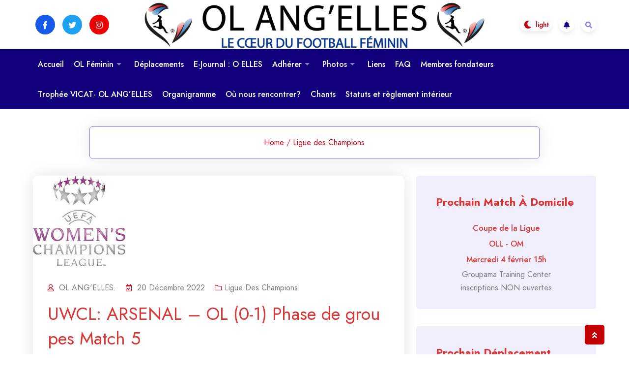

--- FILE ---
content_type: text/html; charset=UTF-8
request_url: https://www.olangelles.com/category/ligue-des-champions/page/5/
body_size: 16873
content:
				<!DOCTYPE html>
				<html dir="ltr" lang="fr-FR" prefix="og: https://ogp.me/ns#" data-theme-mode="sss">
				<head>
						<meta charset="UTF-8">
				<meta name="viewport" content="width=device-width, initial-scale=1">
				<link rel="profile" href="http://gmpg.org/xfn/11">
				<title>Ligue des Champions | OL Ang'Elles - Page 5</title>

		<!-- All in One SEO 4.6.0 - aioseo.com -->
		<meta name="description" content="- Page 5" />
		<meta name="robots" content="noindex, nofollow, max-image-preview:large" />
		<link rel="canonical" href="https://www.olangelles.com/category/ligue-des-champions/" />
		<link rel="prev" href="https://www.olangelles.com/category/ligue-des-champions/page/4/" />
		<link rel="next" href="https://www.olangelles.com/category/ligue-des-champions/page/6/" />
		<meta name="generator" content="All in One SEO (AIOSEO) 4.6.0" />
		<script type="application/ld+json" class="aioseo-schema">
			{"@context":"https:\/\/schema.org","@graph":[{"@type":"BreadcrumbList","@id":"https:\/\/www.olangelles.com\/category\/ligue-des-champions\/page\/5\/#breadcrumblist","itemListElement":[{"@type":"ListItem","@id":"https:\/\/www.olangelles.com\/#listItem","position":1,"name":"Domicile","item":"https:\/\/www.olangelles.com\/","nextItem":"https:\/\/www.olangelles.com\/category\/ligue-des-champions\/#listItem"},{"@type":"ListItem","@id":"https:\/\/www.olangelles.com\/category\/ligue-des-champions\/#listItem","position":2,"name":"Ligue des Champions","previousItem":"https:\/\/www.olangelles.com\/#listItem"}]},{"@type":"CollectionPage","@id":"https:\/\/www.olangelles.com\/category\/ligue-des-champions\/page\/5\/#collectionpage","url":"https:\/\/www.olangelles.com\/category\/ligue-des-champions\/page\/5\/","name":"Ligue des Champions | OL Ang'Elles - Page 5","description":"- Page 5","inLanguage":"fr-FR","isPartOf":{"@id":"https:\/\/www.olangelles.com\/#website"},"breadcrumb":{"@id":"https:\/\/www.olangelles.com\/category\/ligue-des-champions\/page\/5\/#breadcrumblist"}},{"@type":"Organization","@id":"https:\/\/www.olangelles.com\/#organization","name":"OL Ang'Elles","url":"https:\/\/www.olangelles.com\/"},{"@type":"WebSite","@id":"https:\/\/www.olangelles.com\/#website","url":"https:\/\/www.olangelles.com\/","name":"OL Ang'Elles","description":"Le coeur du football f\u00e9minin","inLanguage":"fr-FR","publisher":{"@id":"https:\/\/www.olangelles.com\/#organization"}}]}
		</script>
		<!-- All in One SEO -->

<link rel='dns-prefetch' href='//cdn.jsdelivr.net' />
<link rel='dns-prefetch' href='//fonts.googleapis.com' />
<link rel="alternate" type="application/rss+xml" title="OL Ang&#039;Elles &raquo; Flux" href="https://www.olangelles.com/feed/" />
<link rel="alternate" type="application/rss+xml" title="OL Ang&#039;Elles &raquo; Flux des commentaires" href="https://www.olangelles.com/comments/feed/" />
<link rel="alternate" type="application/rss+xml" title="OL Ang&#039;Elles &raquo; Flux de la catégorie Ligue des Champions" href="https://www.olangelles.com/category/ligue-des-champions/feed/" />
<script>
window._wpemojiSettings = {"baseUrl":"https:\/\/s.w.org\/images\/core\/emoji\/15.0.3\/72x72\/","ext":".png","svgUrl":"https:\/\/s.w.org\/images\/core\/emoji\/15.0.3\/svg\/","svgExt":".svg","source":{"concatemoji":"https:\/\/www.olangelles.com\/wp-includes\/js\/wp-emoji-release.min.js?ver=6.5.7"}};
/*! This file is auto-generated */
!function(i,n){var o,s,e;function c(e){try{var t={supportTests:e,timestamp:(new Date).valueOf()};sessionStorage.setItem(o,JSON.stringify(t))}catch(e){}}function p(e,t,n){e.clearRect(0,0,e.canvas.width,e.canvas.height),e.fillText(t,0,0);var t=new Uint32Array(e.getImageData(0,0,e.canvas.width,e.canvas.height).data),r=(e.clearRect(0,0,e.canvas.width,e.canvas.height),e.fillText(n,0,0),new Uint32Array(e.getImageData(0,0,e.canvas.width,e.canvas.height).data));return t.every(function(e,t){return e===r[t]})}function u(e,t,n){switch(t){case"flag":return n(e,"\ud83c\udff3\ufe0f\u200d\u26a7\ufe0f","\ud83c\udff3\ufe0f\u200b\u26a7\ufe0f")?!1:!n(e,"\ud83c\uddfa\ud83c\uddf3","\ud83c\uddfa\u200b\ud83c\uddf3")&&!n(e,"\ud83c\udff4\udb40\udc67\udb40\udc62\udb40\udc65\udb40\udc6e\udb40\udc67\udb40\udc7f","\ud83c\udff4\u200b\udb40\udc67\u200b\udb40\udc62\u200b\udb40\udc65\u200b\udb40\udc6e\u200b\udb40\udc67\u200b\udb40\udc7f");case"emoji":return!n(e,"\ud83d\udc26\u200d\u2b1b","\ud83d\udc26\u200b\u2b1b")}return!1}function f(e,t,n){var r="undefined"!=typeof WorkerGlobalScope&&self instanceof WorkerGlobalScope?new OffscreenCanvas(300,150):i.createElement("canvas"),a=r.getContext("2d",{willReadFrequently:!0}),o=(a.textBaseline="top",a.font="600 32px Arial",{});return e.forEach(function(e){o[e]=t(a,e,n)}),o}function t(e){var t=i.createElement("script");t.src=e,t.defer=!0,i.head.appendChild(t)}"undefined"!=typeof Promise&&(o="wpEmojiSettingsSupports",s=["flag","emoji"],n.supports={everything:!0,everythingExceptFlag:!0},e=new Promise(function(e){i.addEventListener("DOMContentLoaded",e,{once:!0})}),new Promise(function(t){var n=function(){try{var e=JSON.parse(sessionStorage.getItem(o));if("object"==typeof e&&"number"==typeof e.timestamp&&(new Date).valueOf()<e.timestamp+604800&&"object"==typeof e.supportTests)return e.supportTests}catch(e){}return null}();if(!n){if("undefined"!=typeof Worker&&"undefined"!=typeof OffscreenCanvas&&"undefined"!=typeof URL&&URL.createObjectURL&&"undefined"!=typeof Blob)try{var e="postMessage("+f.toString()+"("+[JSON.stringify(s),u.toString(),p.toString()].join(",")+"));",r=new Blob([e],{type:"text/javascript"}),a=new Worker(URL.createObjectURL(r),{name:"wpTestEmojiSupports"});return void(a.onmessage=function(e){c(n=e.data),a.terminate(),t(n)})}catch(e){}c(n=f(s,u,p))}t(n)}).then(function(e){for(var t in e)n.supports[t]=e[t],n.supports.everything=n.supports.everything&&n.supports[t],"flag"!==t&&(n.supports.everythingExceptFlag=n.supports.everythingExceptFlag&&n.supports[t]);n.supports.everythingExceptFlag=n.supports.everythingExceptFlag&&!n.supports.flag,n.DOMReady=!1,n.readyCallback=function(){n.DOMReady=!0}}).then(function(){return e}).then(function(){var e;n.supports.everything||(n.readyCallback(),(e=n.source||{}).concatemoji?t(e.concatemoji):e.wpemoji&&e.twemoji&&(t(e.twemoji),t(e.wpemoji)))}))}((window,document),window._wpemojiSettings);
</script>
<style id='wp-emoji-styles-inline-css'>

	img.wp-smiley, img.emoji {
		display: inline !important;
		border: none !important;
		box-shadow: none !important;
		height: 1em !important;
		width: 1em !important;
		margin: 0 0.07em !important;
		vertical-align: -0.1em !important;
		background: none !important;
		padding: 0 !important;
	}
</style>
<link rel='stylesheet' id='wp-block-library-css' href='https://www.olangelles.com/wp-includes/css/dist/block-library/style.min.css?ver=6.5.7' media='all' />
<style id='wp-block-library-theme-inline-css'>
.wp-block-audio figcaption{color:#555;font-size:13px;text-align:center}.is-dark-theme .wp-block-audio figcaption{color:#ffffffa6}.wp-block-audio{margin:0 0 1em}.wp-block-code{border:1px solid #ccc;border-radius:4px;font-family:Menlo,Consolas,monaco,monospace;padding:.8em 1em}.wp-block-embed figcaption{color:#555;font-size:13px;text-align:center}.is-dark-theme .wp-block-embed figcaption{color:#ffffffa6}.wp-block-embed{margin:0 0 1em}.blocks-gallery-caption{color:#555;font-size:13px;text-align:center}.is-dark-theme .blocks-gallery-caption{color:#ffffffa6}.wp-block-image figcaption{color:#555;font-size:13px;text-align:center}.is-dark-theme .wp-block-image figcaption{color:#ffffffa6}.wp-block-image{margin:0 0 1em}.wp-block-pullquote{border-bottom:4px solid;border-top:4px solid;color:currentColor;margin-bottom:1.75em}.wp-block-pullquote cite,.wp-block-pullquote footer,.wp-block-pullquote__citation{color:currentColor;font-size:.8125em;font-style:normal;text-transform:uppercase}.wp-block-quote{border-left:.25em solid;margin:0 0 1.75em;padding-left:1em}.wp-block-quote cite,.wp-block-quote footer{color:currentColor;font-size:.8125em;font-style:normal;position:relative}.wp-block-quote.has-text-align-right{border-left:none;border-right:.25em solid;padding-left:0;padding-right:1em}.wp-block-quote.has-text-align-center{border:none;padding-left:0}.wp-block-quote.is-large,.wp-block-quote.is-style-large,.wp-block-quote.is-style-plain{border:none}.wp-block-search .wp-block-search__label{font-weight:700}.wp-block-search__button{border:1px solid #ccc;padding:.375em .625em}:where(.wp-block-group.has-background){padding:1.25em 2.375em}.wp-block-separator.has-css-opacity{opacity:.4}.wp-block-separator{border:none;border-bottom:2px solid;margin-left:auto;margin-right:auto}.wp-block-separator.has-alpha-channel-opacity{opacity:1}.wp-block-separator:not(.is-style-wide):not(.is-style-dots){width:100px}.wp-block-separator.has-background:not(.is-style-dots){border-bottom:none;height:1px}.wp-block-separator.has-background:not(.is-style-wide):not(.is-style-dots){height:2px}.wp-block-table{margin:0 0 1em}.wp-block-table td,.wp-block-table th{word-break:normal}.wp-block-table figcaption{color:#555;font-size:13px;text-align:center}.is-dark-theme .wp-block-table figcaption{color:#ffffffa6}.wp-block-video figcaption{color:#555;font-size:13px;text-align:center}.is-dark-theme .wp-block-video figcaption{color:#ffffffa6}.wp-block-video{margin:0 0 1em}.wp-block-template-part.has-background{margin-bottom:0;margin-top:0;padding:1.25em 2.375em}
</style>
<style id='classic-theme-styles-inline-css'>
/*! This file is auto-generated */
.wp-block-button__link{color:#fff;background-color:#32373c;border-radius:9999px;box-shadow:none;text-decoration:none;padding:calc(.667em + 2px) calc(1.333em + 2px);font-size:1.125em}.wp-block-file__button{background:#32373c;color:#fff;text-decoration:none}
</style>
<style id='global-styles-inline-css'>
body{--wp--preset--color--black: #000000;--wp--preset--color--cyan-bluish-gray: #abb8c3;--wp--preset--color--white: #ffffff;--wp--preset--color--pale-pink: #f78da7;--wp--preset--color--vivid-red: #cf2e2e;--wp--preset--color--luminous-vivid-orange: #ff6900;--wp--preset--color--luminous-vivid-amber: #fcb900;--wp--preset--color--light-green-cyan: #7bdcb5;--wp--preset--color--vivid-green-cyan: #00d084;--wp--preset--color--pale-cyan-blue: #8ed1fc;--wp--preset--color--vivid-cyan-blue: #0693e3;--wp--preset--color--vivid-purple: #9b51e0;--wp--preset--gradient--vivid-cyan-blue-to-vivid-purple: linear-gradient(135deg,rgba(6,147,227,1) 0%,rgb(155,81,224) 100%);--wp--preset--gradient--light-green-cyan-to-vivid-green-cyan: linear-gradient(135deg,rgb(122,220,180) 0%,rgb(0,208,130) 100%);--wp--preset--gradient--luminous-vivid-amber-to-luminous-vivid-orange: linear-gradient(135deg,rgba(252,185,0,1) 0%,rgba(255,105,0,1) 100%);--wp--preset--gradient--luminous-vivid-orange-to-vivid-red: linear-gradient(135deg,rgba(255,105,0,1) 0%,rgb(207,46,46) 100%);--wp--preset--gradient--very-light-gray-to-cyan-bluish-gray: linear-gradient(135deg,rgb(238,238,238) 0%,rgb(169,184,195) 100%);--wp--preset--gradient--cool-to-warm-spectrum: linear-gradient(135deg,rgb(74,234,220) 0%,rgb(151,120,209) 20%,rgb(207,42,186) 40%,rgb(238,44,130) 60%,rgb(251,105,98) 80%,rgb(254,248,76) 100%);--wp--preset--gradient--blush-light-purple: linear-gradient(135deg,rgb(255,206,236) 0%,rgb(152,150,240) 100%);--wp--preset--gradient--blush-bordeaux: linear-gradient(135deg,rgb(254,205,165) 0%,rgb(254,45,45) 50%,rgb(107,0,62) 100%);--wp--preset--gradient--luminous-dusk: linear-gradient(135deg,rgb(255,203,112) 0%,rgb(199,81,192) 50%,rgb(65,88,208) 100%);--wp--preset--gradient--pale-ocean: linear-gradient(135deg,rgb(255,245,203) 0%,rgb(182,227,212) 50%,rgb(51,167,181) 100%);--wp--preset--gradient--electric-grass: linear-gradient(135deg,rgb(202,248,128) 0%,rgb(113,206,126) 100%);--wp--preset--gradient--midnight: linear-gradient(135deg,rgb(2,3,129) 0%,rgb(40,116,252) 100%);--wp--preset--font-size--small: 13px;--wp--preset--font-size--medium: 20px;--wp--preset--font-size--large: 36px;--wp--preset--font-size--x-large: 42px;--wp--preset--spacing--20: 0.44rem;--wp--preset--spacing--30: 0.67rem;--wp--preset--spacing--40: 1rem;--wp--preset--spacing--50: 1.5rem;--wp--preset--spacing--60: 2.25rem;--wp--preset--spacing--70: 3.38rem;--wp--preset--spacing--80: 5.06rem;--wp--preset--shadow--natural: 6px 6px 9px rgba(0, 0, 0, 0.2);--wp--preset--shadow--deep: 12px 12px 50px rgba(0, 0, 0, 0.4);--wp--preset--shadow--sharp: 6px 6px 0px rgba(0, 0, 0, 0.2);--wp--preset--shadow--outlined: 6px 6px 0px -3px rgba(255, 255, 255, 1), 6px 6px rgba(0, 0, 0, 1);--wp--preset--shadow--crisp: 6px 6px 0px rgba(0, 0, 0, 1);}:where(.is-layout-flex){gap: 0.5em;}:where(.is-layout-grid){gap: 0.5em;}body .is-layout-flex{display: flex;}body .is-layout-flex{flex-wrap: wrap;align-items: center;}body .is-layout-flex > *{margin: 0;}body .is-layout-grid{display: grid;}body .is-layout-grid > *{margin: 0;}:where(.wp-block-columns.is-layout-flex){gap: 2em;}:where(.wp-block-columns.is-layout-grid){gap: 2em;}:where(.wp-block-post-template.is-layout-flex){gap: 1.25em;}:where(.wp-block-post-template.is-layout-grid){gap: 1.25em;}.has-black-color{color: var(--wp--preset--color--black) !important;}.has-cyan-bluish-gray-color{color: var(--wp--preset--color--cyan-bluish-gray) !important;}.has-white-color{color: var(--wp--preset--color--white) !important;}.has-pale-pink-color{color: var(--wp--preset--color--pale-pink) !important;}.has-vivid-red-color{color: var(--wp--preset--color--vivid-red) !important;}.has-luminous-vivid-orange-color{color: var(--wp--preset--color--luminous-vivid-orange) !important;}.has-luminous-vivid-amber-color{color: var(--wp--preset--color--luminous-vivid-amber) !important;}.has-light-green-cyan-color{color: var(--wp--preset--color--light-green-cyan) !important;}.has-vivid-green-cyan-color{color: var(--wp--preset--color--vivid-green-cyan) !important;}.has-pale-cyan-blue-color{color: var(--wp--preset--color--pale-cyan-blue) !important;}.has-vivid-cyan-blue-color{color: var(--wp--preset--color--vivid-cyan-blue) !important;}.has-vivid-purple-color{color: var(--wp--preset--color--vivid-purple) !important;}.has-black-background-color{background-color: var(--wp--preset--color--black) !important;}.has-cyan-bluish-gray-background-color{background-color: var(--wp--preset--color--cyan-bluish-gray) !important;}.has-white-background-color{background-color: var(--wp--preset--color--white) !important;}.has-pale-pink-background-color{background-color: var(--wp--preset--color--pale-pink) !important;}.has-vivid-red-background-color{background-color: var(--wp--preset--color--vivid-red) !important;}.has-luminous-vivid-orange-background-color{background-color: var(--wp--preset--color--luminous-vivid-orange) !important;}.has-luminous-vivid-amber-background-color{background-color: var(--wp--preset--color--luminous-vivid-amber) !important;}.has-light-green-cyan-background-color{background-color: var(--wp--preset--color--light-green-cyan) !important;}.has-vivid-green-cyan-background-color{background-color: var(--wp--preset--color--vivid-green-cyan) !important;}.has-pale-cyan-blue-background-color{background-color: var(--wp--preset--color--pale-cyan-blue) !important;}.has-vivid-cyan-blue-background-color{background-color: var(--wp--preset--color--vivid-cyan-blue) !important;}.has-vivid-purple-background-color{background-color: var(--wp--preset--color--vivid-purple) !important;}.has-black-border-color{border-color: var(--wp--preset--color--black) !important;}.has-cyan-bluish-gray-border-color{border-color: var(--wp--preset--color--cyan-bluish-gray) !important;}.has-white-border-color{border-color: var(--wp--preset--color--white) !important;}.has-pale-pink-border-color{border-color: var(--wp--preset--color--pale-pink) !important;}.has-vivid-red-border-color{border-color: var(--wp--preset--color--vivid-red) !important;}.has-luminous-vivid-orange-border-color{border-color: var(--wp--preset--color--luminous-vivid-orange) !important;}.has-luminous-vivid-amber-border-color{border-color: var(--wp--preset--color--luminous-vivid-amber) !important;}.has-light-green-cyan-border-color{border-color: var(--wp--preset--color--light-green-cyan) !important;}.has-vivid-green-cyan-border-color{border-color: var(--wp--preset--color--vivid-green-cyan) !important;}.has-pale-cyan-blue-border-color{border-color: var(--wp--preset--color--pale-cyan-blue) !important;}.has-vivid-cyan-blue-border-color{border-color: var(--wp--preset--color--vivid-cyan-blue) !important;}.has-vivid-purple-border-color{border-color: var(--wp--preset--color--vivid-purple) !important;}.has-vivid-cyan-blue-to-vivid-purple-gradient-background{background: var(--wp--preset--gradient--vivid-cyan-blue-to-vivid-purple) !important;}.has-light-green-cyan-to-vivid-green-cyan-gradient-background{background: var(--wp--preset--gradient--light-green-cyan-to-vivid-green-cyan) !important;}.has-luminous-vivid-amber-to-luminous-vivid-orange-gradient-background{background: var(--wp--preset--gradient--luminous-vivid-amber-to-luminous-vivid-orange) !important;}.has-luminous-vivid-orange-to-vivid-red-gradient-background{background: var(--wp--preset--gradient--luminous-vivid-orange-to-vivid-red) !important;}.has-very-light-gray-to-cyan-bluish-gray-gradient-background{background: var(--wp--preset--gradient--very-light-gray-to-cyan-bluish-gray) !important;}.has-cool-to-warm-spectrum-gradient-background{background: var(--wp--preset--gradient--cool-to-warm-spectrum) !important;}.has-blush-light-purple-gradient-background{background: var(--wp--preset--gradient--blush-light-purple) !important;}.has-blush-bordeaux-gradient-background{background: var(--wp--preset--gradient--blush-bordeaux) !important;}.has-luminous-dusk-gradient-background{background: var(--wp--preset--gradient--luminous-dusk) !important;}.has-pale-ocean-gradient-background{background: var(--wp--preset--gradient--pale-ocean) !important;}.has-electric-grass-gradient-background{background: var(--wp--preset--gradient--electric-grass) !important;}.has-midnight-gradient-background{background: var(--wp--preset--gradient--midnight) !important;}.has-small-font-size{font-size: var(--wp--preset--font-size--small) !important;}.has-medium-font-size{font-size: var(--wp--preset--font-size--medium) !important;}.has-large-font-size{font-size: var(--wp--preset--font-size--large) !important;}.has-x-large-font-size{font-size: var(--wp--preset--font-size--x-large) !important;}
.wp-block-navigation a:where(:not(.wp-element-button)){color: inherit;}
:where(.wp-block-post-template.is-layout-flex){gap: 1.25em;}:where(.wp-block-post-template.is-layout-grid){gap: 1.25em;}
:where(.wp-block-columns.is-layout-flex){gap: 2em;}:where(.wp-block-columns.is-layout-grid){gap: 2em;}
.wp-block-pullquote{font-size: 1.5em;line-height: 1.6;}
</style>
<link rel='stylesheet' id='ctf_styles-css' href='https://www.olangelles.com/wp-content/plugins/custom-twitter-feeds/css/ctf-styles.min.css?ver=2.2.2' media='all' />
<link rel='stylesheet' id='wp-polls-css' href='https://www.olangelles.com/wp-content/plugins/wp-polls/polls-css.css?ver=2.77.2' media='all' />
<style id='wp-polls-inline-css'>
.wp-polls .pollbar {
	margin: 1px;
	font-size: 6px;
	line-height: 8px;
	height: 8px;
	background-image: url('https://www.olangelles.com/wp-content/plugins/wp-polls/images/default/pollbg.gif');
	border: 1px solid #c8c8c8;
}

</style>
<link rel='stylesheet' id='bootstrap-css' href='https://www.olangelles.com/wp-content/themes/bloghub-pro/assets/bootstrap/bootstrap-min.css?ver=1.0.7' media='all' />
<link rel='stylesheet' id='fontawesomeall-min-css' href='https://www.olangelles.com/wp-content/themes/bloghub-pro/assets/css/fontawesomeall-min.css?ver=1.0.7' media='all' />
<link rel='stylesheet' id='slicknav-min-css' href='https://www.olangelles.com/wp-content/themes/bloghub-pro/assets/css/slicknav-min.css?ver=1.0.7' media='all' />
<link rel='stylesheet' id='superfish-css' href='https://www.olangelles.com/wp-content/themes/bloghub-pro/assets/css/superfish.css?ver=1.0.7' media='all' />
<link rel='stylesheet' id='animate-min-css' href='https://www.olangelles.com/wp-content/themes/bloghub-pro/assets/css/animate-min.css?ver=1.0.7' media='all' />
<link rel='stylesheet' id='slick-css' href='https://www.olangelles.com/wp-content/themes/bloghub-pro/assets/slick/slick.css?ver=1.0.7' media='all' />
<link rel='stylesheet' id='magnific-popup-css' href='https://www.olangelles.com/wp-content/themes/bloghub-pro/assets/css/magnific-popup.css?ver=1.0.7' media='all' />
<link rel='stylesheet' id='bloghub-typography-css' href='https://www.olangelles.com/wp-content/themes/bloghub-pro/assets/css/typography.css?ver=1.0.7' media='all' />
<link rel='stylesheet' id='bloghub-theme-css' href='https://www.olangelles.com/wp-content/themes/bloghub-pro/assets/scss/theme.css?ver=1.0.7' media='all' />
<link rel='stylesheet' id='bloghub-style-css' href='https://www.olangelles.com/wp-content/themes/bloghub-pro/style.css?ver=1.0.7' media='all' />
<link rel='stylesheet' id='bloghub-fonts-css' href='https://fonts.googleapis.com/css?family=Jost%3Aital%2Cwght%400%2C100%3B0%2C200%3B0%2C300%3B0%2C400%3B0%2C500%3B0%2C600%3B0%2C700%3B0%2C800%3B0%2C900%3B1%2C100%3B1%2C200%3B1%2C300%3B1%2C400%3B1%2C500%3B1%2C600&#038;subset=latin%2Clatin-ext' media='all' />
<link rel='stylesheet' id='tablepress-default-css' href='https://www.olangelles.com/wp-content/plugins/tablepress/css/build/default.css?ver=2.3' media='all' />
<script id="jquery-core-js-extra">
var SDT_DATA = {"ajaxurl":"https:\/\/www.olangelles.com\/wp-admin\/admin-ajax.php","siteUrl":"https:\/\/www.olangelles.com\/","pluginsUrl":"https:\/\/www.olangelles.com\/wp-content\/plugins","isAdmin":""};
</script>
<script src="https://www.olangelles.com/wp-includes/js/jquery/jquery.min.js?ver=3.7.1" id="jquery-core-js"></script>
<script src="https://www.olangelles.com/wp-includes/js/jquery/jquery-migrate.min.js?ver=3.4.1" id="jquery-migrate-js"></script>
<link rel="https://api.w.org/" href="https://www.olangelles.com/wp-json/" /><link rel="alternate" type="application/json" href="https://www.olangelles.com/wp-json/wp/v2/categories/49" /><link rel="EditURI" type="application/rsd+xml" title="RSD" href="https://www.olangelles.com/xmlrpc.php?rsd" />
<meta name="generator" content="WordPress 6.5.7" />
            <style>
            input[type=submit],
            button[type=submit],
            .theme-button,.wp-block-calendar caption,
            .calendar_wrap caption,.wp-block-button .wp-block-button__link:hover,.wp-block-button.is-style-outline .wp-block-button__link:hover,.slick-slider .slick-arrow:hover,.to-top,.header-wrapper,.header-search-popup .header-search-overlay,.header-search-popup .header-search-overlay .closes-button,span.tags-links a,.post-thumbnail-wrapper .video-button,.post-slider-box .post-image-with-content .bloghub-table .bloghub-table-cell .post-slide-content .category ul li a,nav.navigation.pagination ul li a:hover,
            .pagination-area ul li a:hover,nav.navigation.comments-pagination ul li a:hover,nav.navigation.pagination ul li span.page-numbers.current,nav.navigation.pagination ul li span.current,nav.navigation.pagination ul li a.current,nav.navigation.pagination ul li span,.pagination-area ul li span.page-numbers.current,.pagination-area ul li span.current,.pagination-area ul li a.current,.pagination-area ul li span,nav.navigation.comments-pagination ul li span.page-numbers.current,nav.navigation.comments-pagination ul li span.current,nav.navigation.comments-pagination ul li a.current,nav.navigation.comments-pagination ul li span,.page-links span.current,.page-links span:hover,.page-links a:hover,.comments-area a .page-numbers:hover,.footer-wrapper .footer-top-section .footer-top-inner .input-email input[type=submit],.footer-wrapper .copyright-area,.widget.widget_tag_cloud a,.wp-block-tag-cloud a,.footer-widget-area .widget.widget_archive li a:hover:before,.footer-widget-area .widget.widget_categories li a:hover:before,.footer-widget-area .widget.widget_pages li a:hover:before,.footer-widget-area .widget.widget_meta li a:hover:before,.footer-widget-area .widget.widget_nav_menu li a:hover:before,.footer-widget-area .widget_recent_entries li a:hover:before,.footer-widget-area .wp-block-latest-posts__list li a:hover:before,
            .footer-widget-area .wp-block-categories-list li a:hover:before,.footer-widget-area .wp-block-archives-list li a:hover:before, .footer-widget-area .wp-block-pages-list__item__link:hover:before,.widget button[type="submit"].wp-block-search__button,.post-details-wrapper article .entry-content .wp-block-button__link:hover, .post-details-wrapper article .entry-content .wp-block-file .wp-block-file__button:hover,.woocommerce-info,
            .woocommerce-noreviews,p.no-comments,.woo-single-item-warpper .product-item .product-img .product-overlay .product-content a,.woocommerce ul.products li.product .onsale,.woocommerce #respond input#submit.alt,
.woocommerce a.button.alt,
.woocommerce button.button.alt,
.woocommerce input.button.alt,.woocommerce div.product .woocommerce-tabs ul.tabs li.active a,.woocommerce div.product .woocommerce-tabs ul.tabs li a:hover,.woocommerce #respond input#submit,
.woocommerce a.button,
.woocommerce button.button,
.woocommerce input.button,.woocommerce a.remove:hover,#add_payment_method #payment div.payment_box,
.woocommerce-cart #payment div.payment_box,
.woocommerce-checkout #payment div.payment_box,p.woocommerce-notice.woocommerce-notice--success.woocommerce-thankyou-order-received,.woocommerce-account .woocommerce-MyAccount-navigation ul li a:hover,
.woocommerce-account .woocommerce-MyAccount-navigation ul li.is-active a,.woocommerce nav.woocommerce-pagination ul li a:focus,
.woocommerce nav.woocommerce-pagination ul li a:hover,
.woocommerce nav.woocommerce-pagination ul li span.current,.woocommerce .widget_price_filter .ui-slider .ui-slider-range,a.mini-cart-button label,p.woocommerce-mini-cart__buttons.buttons a,.bloghub-mini-cart-items li.woocommerce-mini-cart-item.mini_cart_item a.remove.remove_from_cart_button {
                background-color: #c40015;
            }

            .title-48 span,.page-title-wrapper .page-title-inner ul li a,.wp-block-calendar #today, .calendar_wrap #today,.wp-block-calendar a:hover,.calendar_wrap a:hover,.slick-slider .slick-arrow,.right-section .switch-dark-lite .switch .slider::before,.right-section .switch-dark-lite .switch .slider::after,.right-section .notification-icon a,.right-section .header-search-box,.single-post-item .sticky .single-post-wrapper::after,.single-post-item article .post-content-wrapper .post-title a:hover,.single-post-item article .post-content-wrapper .post-footer .post-read-more a:hover,.single-post-item article .post-content-wrapper .post-footer .post-read-more a i,.post-meta ul li i,.post-meta ul li a:hover,.post-thumbnail-wrapper .video-button:hover,.author-info-wrapper .author-info-box .author-info h2 a:hover,.post-slider-box .post-image-with-content .bloghub-table .bloghub-table-cell .post-slide-content .post-title a:hover,.post-slider-box .post-image-with-content .bloghub-table .bloghub-table-cell .post-slide-content .post-meta ul li a:hover,.bloghub-post-navication-single .nav-links .post-single-nav .nav-title a:hover,.screen-reader-text:focus,.sidebar-widget-area .widget .wp-block-categories li a:hover,
            .sidebar-widget-area .widget .wp-block-archives li a:hover,.sidebar-widget-area .widget.widget_categories a:hover,.sidebar-widget-area .widget.widget_archive li:hover a, .sidebar-widget-area .widget.widget_pages li a:hover, .sidebar-widget-area .widget.widget_meta li a:hover, .sidebar-widget-area .widget.widget_nav_menu li a:hover, .sidebar-widget-area .widget.widget_nav_menu li.current-menu-item a,
            .sidebar-widget-area .widget.widget_categories a:hover+.post-count-number, .sidebar-widget-area .widget.widget_archive li:hover .post-count-number, .sidebar-widget-area .widget .wp-block-categories li a:hover+.post-count-number,.sidebar-widget-area .widget .wp-block-archives li a:hover+.post-count-number,.sidebar-widget-area .widget.widget_recent_entries li a:hover,.sidebar-widget-area .wp-block-latest-posts li a:hover,.sidebar-widget-area .widget.widget_recent_comments li a:hover, .sidebar-widget-area .wp-block-latest-comments__comment a:hover,.widget_block.widget_recent_comments li .wp-block-latest-comments__comment-meta time,.widget.widget_rss ul li a,.site-footer a:hover,
            .footer-widget-area .widget.widget_rss ul li a,.footer-widget-area .widget.widget_rss .rss-date,.post-details-wrapper article .entry-content a:hover,.comment-content a:hover, .comment-body a:hover,ul.bloghub-recent-post-widget li .bloghub-recent-post-title-and-date h6 a:hover,.woocommerce .star-rating span::before,.woocommerce .star-rating::before,.woo-single-item-warpper .product-item .product-info .product-holder .woocommerce-loop-product__title:hover,
.woocommerce p.stars a,.woocommerce ul.products li.product .price,.woocommerce ul.product_list_widget li ins,.woocommerce div.product p.price del,
.woocommerce div.product span.price del,.woocommerce div.product p.price ins,
.woocommerce div.product span.price ins,.woocommerce-message::before,.woocommerce a.remove,#bloghub-shop-view-mode li:hover,.woocommerce div.product p.price,
.woocommerce div.product span.price,.bloghub-product-list-view .woocommerce ul.products li.product .price,.woocommerce-MyAccount-content p a,form.woocommerce-product-search button,li.bloghub-mini-cart-items li.woocommerce-mini-cart-item.mini_cart_item a,.bloghub-hmini a span{
                    color: #c40015;
                }

            .wp-block-button.is-style-outline .wp-block-button__link:hover,.slick-slider .slick-arrow,.preloader-area .preloader-inner .theme-loader::after,.post-slider-box .slick-arrow,.page-links span,.page-links a,blockquote.wp-block-quote,blockquote,.wp-block-quote.is-large,.wp-block-quote.is-style-large,
            .wp-block-quote.is-large:not(.is-style-plain),.wp-block-quote.is-style-large:not(.is-style-plain),#add_payment_method #payment div.payment_box::before,
.woocommerce-cart #payment div.payment_box::before,
.woocommerce-checkout #payment div.payment_box::before,.woocommerce ul.order_details li {
                border-color:#c40015;
            }
            </style>
                    <style>
                input[type=submit]:hover,button[type=submit]:hover,.theme-button:hover,.preloader-area,.right-section .notification-icon a:hover,.right-section .header-search-box:hover,.header-search-popup .header-search-popup-content form button[type=submit],.header-search-popup .header-search-overlay .closes-button:hover,span.tags-links a:hover,.footer-wrapper .footer-top-section .footer-top-inner .input-email input[type=submit]:hover,.woo-single-item-warpper .product-item .product-img .product-overlay .product-content a:hover,.woocommerce #respond input#submit.alt:hover,
.woocommerce a.button.alt:hover,.woocommerce button.button.alt:hover,.woocommerce input.button.alt:hover,.woocommerce div.product .woocommerce-tabs ul.tabs li a,.woocommerce #respond input#submit:hover,.woocommerce a.button:hover,.woocommerce button.button:hover,.woocommerce input.button:hover,.woocommerce #respond input#submit.disabled:hover,
.woocommerce #respond input#submit:disabled:hover,.woocommerce #respond input#submit:disabled[disabled]:hover,.woocommerce a.button.disabled:hover,
.woocommerce a.button:disabled:hover,.woocommerce a.button:disabled[disabled]:hover,.woocommerce button.button.disabled:hover,.woocommerce button.button:disabled:hover,
.woocommerce button.button:disabled[disabled]:hover,.woocommerce input.button.disabled:hover,.woocommerce input.button:disabled:hover,
.woocommerce input.button:disabled[disabled]:hover,.woocommerce .widget_price_filter .ui-slider .ui-slider-handle,ul.bloghub-hmini span.count{
                    background-color: #dd3333;
                }

                h1,h2,h3,h4,h5,h6,strong,dt,th,.comment-meta .fn,.comment-reply-link,.no-comments,:focus,.page-title-wrapper .page-title-inner ul li,.wp-block-calendar th,.calendar_wrap th,.wp-block-calendar td,
                .calendar_wrap td,.wp-block-button.is-style-outline .wp-block-button__link,.header-wrapper .main-navigation .navbar-collapse.nav-menu ul li a:hover,.single-post-item article .post-content-wrapper .post-title a,.single-post-item article .post-content-wrapper .post-footer span.tag-title,.author-info-wrapper .author-info-box .author-info h2 a,nav.navigation.pagination ul li a,nav.navigation.pagination ul li span,nav.navigation.pagination ul li span.page-numbers.current,.pagination-area ul li a,
                .pagination-area ul li span,.pagination-area ul li span.page-numbers.current,nav.navigation.comments-pagination ul li a,nav.navigation.comments-pagination ul li span,nav.navigation.comments-pagination ul li span.page-numbers.current,.page-links span,.page-links a,.footer-wrapper .footer-widget-area .widget-title,.footer-wrapper .footer-widget-area .widget_block h2,.footer-wrapper .copyright-area .copyright-inner .site-info a,.footer-wrapper .copyright-area .copyright-inner .copyright-menu ul li a:hover,a,ul.bloghub-recent-post-widget li .bloghub-recent-post-title-and-date h6 a,.woo-single-item-warpper .product-item .product-info .product-holder .woocommerce-loop-product__title,.woo-single-item-warpper .product-item .product-info .product-holder .woocommerce-loop-product__title,div.woocommerce-info a.showcoupon:hover,#bloghub-shop-view-mode li,.woocommerce-ordering select.orderby,.woocommerce-MyAccount-content p a:hover,.woocommerce-MyAccount-content .woocommerce-message.woocommerce-message--info.woocommerce-Message.woocommerce-Message--info.woocommerce-info,li.bloghub-mini-cart-items li.woocommerce-mini-cart-item.mini_cart_item a:hover,.sidebar-widget-area .widget.widget_block h2,.sidebar-widget-area .widget-title, .widget label.wp-block-search__label
                {
                    color: #dd3333;
                }
            
                .wp-block-button.is-style-outline .wp-block-button__link,p.woocommerce-notice.woocommerce-notice--success.woocommerce-thankyou-order-received {
                    border-color:#dd3333;
                }
            </style>
        <meta name="generator" content="Elementor 3.20.3; features: e_optimized_assets_loading, e_optimized_css_loading, additional_custom_breakpoints, block_editor_assets_optimize, e_image_loading_optimization; settings: css_print_method-external, google_font-enabled, font_display-swap">
<style type="text/css">.broken_link, a.broken_link {
text-decoration: line-through;
}</style>		<style type="text/css">
					.site-title,
			.site-description {
				position: absolute;
				clip: rect(1px, 1px, 1px, 1px);
				}
					</style>
		<style id="kirki-inline-styles">.header-wrapper.Header-two .header-top-box{background-image:url("https://www.olangelles.com/wp-content/uploads/2023/08/OLANGLL-2.png");background-color:#ffffff;-webkit-background-size:contain;-moz-background-size:contain;-ms-background-size:contain;-o-background-size:contain;background-size:contain;}body{font-family:Jost;font-size:16px;font-weight:400;font-style:normal;line-height:27px;text-transform:none;text-decoration:none;}h1{font-family:Jost;font-style:normal;text-transform:none;text-decoration:none;}h2{font-family:Jost;font-style:normal;text-transform:none;text-decoration:none;}h3{font-family:Jost;font-style:normal;text-transform:none;text-decoration:none;}h4{font-family:Jost;font-style:normal;text-transform:none;text-decoration:none;}h5{font-family:Jost;font-style:normal;text-transform:none;text-decoration:none;}h6{font-family:Jost;font-style:normal;text-transform:none;text-decoration:none;}.footer-wrapper:after{background-color:#F1EFFC;}.footer-wrapper{background-image:url("https://www.olangelles.com/wp-content/uploads/2023/07/Fy5JPapXoAEN7Fl.jpg");}.footer-wrapper .footer-widget-area .widget-title, .footer-wrapper .footer-widget-area .widget_block h2,.footer-widget-area .widget.widget_rss cite{color:#ffffff;}.footer-widget, .footer-widget p,.footer-widget-area .widget ul li{color:#767C84;}.footer-widget a, .footer-widget ul li a,.footer-widget-area .widget.widget_rss ul li a, .footer-widget-area .widget.widget_rss .rss-date{color:#dd3333;}.footer-widget-area .widget.widget_archive li a:before, .footer-widget-area .wp-block-archives-list li a:before, .footer-widget-area .widget.widget_categories li a:before, .footer-widget-area .wp-block-categories-list li a:before, .footer-widget-area .widget.widget_pages li a:before, .footer-widget-area .widget.widget_meta li a:before, .footer-widget-area .widget.widget_nav_menu li a:before, .footer-widget-area .widget_recent_comments li:before, .footer-widget-area .widget_recent_entries li a:before, .footer-widget-area .wp-block-latest-posts__list li a:before, .footer-widget-area .wp-block-pages-list__item__link:before{background-color:#dd3333;}.footer-widget a:hover, .footer-widget ul li a:hover,.footer-widget-area .widget.widget_rss ul li a:hover{color:#0f006f;}.footer-widget-area .widget.widget_archive li a:hover:before, .footer-widget-area .widget.widget_categories li a:hover:before, .footer-widget-area .widget.widget_pages li a:hover:before, .footer-widget-area .widget.widget_meta li a:hover:before, .footer-widget-area .widget.widget_nav_menu li a:hover:before, .footer-widget-area .widget_recent_entries li a:hover:before, .footer-widget-area .wp-block-latest-posts__list li a:hover:before, .footer-widget-area .wp-block-categories-list li a:hover:before, .footer-widget-area .wp-block-archives-list li a:hover:before, .footer-widget-area .wp-block-pages-list__item__link:hover:before{background-color:#0f006f;}.header-wrapper,.header-wrapper.Header-two .main-navigation{background-color:#10007b;}.header-wrapper{-webkit-border-radius:300px;-moz-border-radius:300px;border-radius:300px;}.header-wrapper .main-navigation .navbar-collapse.nav-menu ul li a{color:#ffffff;}.header-wrapper .main-navigation .navbar-collapse.nav-menu ul ul li a{color:#ffffff;}.sf-menu ul li{background-color:#11007d;}.right-section .notification-icon a{color:#110082;background-color:#ffffff;}.right-section .notification-icon a:hover{color:#ffffff;background-color:#120089;}.header-wrapper.Header-two .header-top-box .header-social-item{justify-content:flex-start;}.header-wrapper .header-social-item ul{background-color:#ffffff;-webkit-border-radius:3000px;-moz-border-radius:3000px;border-radius:3000px;}.preloader-area .preloader-inner .theme-loader{border-color:#ffffff;}.preloader-area .preloader-inner .theme-loader::after{border-color:#c80000;}.preloader-area{background-color:#18181B;}.to-top{color:#ffffff;background-color:#c20000;}/* cyrillic */
@font-face {
  font-family: 'Jost';
  font-style: normal;
  font-weight: 400;
  font-display: swap;
  src: url(https://www.olangelles.com/wp-content/fonts/jost/font) format('woff');
  unicode-range: U+0301, U+0400-045F, U+0490-0491, U+04B0-04B1, U+2116;
}
/* latin-ext */
@font-face {
  font-family: 'Jost';
  font-style: normal;
  font-weight: 400;
  font-display: swap;
  src: url(https://www.olangelles.com/wp-content/fonts/jost/font) format('woff');
  unicode-range: U+0100-02BA, U+02BD-02C5, U+02C7-02CC, U+02CE-02D7, U+02DD-02FF, U+0304, U+0308, U+0329, U+1D00-1DBF, U+1E00-1E9F, U+1EF2-1EFF, U+2020, U+20A0-20AB, U+20AD-20C0, U+2113, U+2C60-2C7F, U+A720-A7FF;
}
/* latin */
@font-face {
  font-family: 'Jost';
  font-style: normal;
  font-weight: 400;
  font-display: swap;
  src: url(https://www.olangelles.com/wp-content/fonts/jost/font) format('woff');
  unicode-range: U+0000-00FF, U+0131, U+0152-0153, U+02BB-02BC, U+02C6, U+02DA, U+02DC, U+0304, U+0308, U+0329, U+2000-206F, U+20AC, U+2122, U+2191, U+2193, U+2212, U+2215, U+FEFF, U+FFFD;
}/* cyrillic */
@font-face {
  font-family: 'Jost';
  font-style: normal;
  font-weight: 400;
  font-display: swap;
  src: url(https://www.olangelles.com/wp-content/fonts/jost/font) format('woff');
  unicode-range: U+0301, U+0400-045F, U+0490-0491, U+04B0-04B1, U+2116;
}
/* latin-ext */
@font-face {
  font-family: 'Jost';
  font-style: normal;
  font-weight: 400;
  font-display: swap;
  src: url(https://www.olangelles.com/wp-content/fonts/jost/font) format('woff');
  unicode-range: U+0100-02BA, U+02BD-02C5, U+02C7-02CC, U+02CE-02D7, U+02DD-02FF, U+0304, U+0308, U+0329, U+1D00-1DBF, U+1E00-1E9F, U+1EF2-1EFF, U+2020, U+20A0-20AB, U+20AD-20C0, U+2113, U+2C60-2C7F, U+A720-A7FF;
}
/* latin */
@font-face {
  font-family: 'Jost';
  font-style: normal;
  font-weight: 400;
  font-display: swap;
  src: url(https://www.olangelles.com/wp-content/fonts/jost/font) format('woff');
  unicode-range: U+0000-00FF, U+0131, U+0152-0153, U+02BB-02BC, U+02C6, U+02DA, U+02DC, U+0304, U+0308, U+0329, U+2000-206F, U+20AC, U+2122, U+2191, U+2193, U+2212, U+2215, U+FEFF, U+FFFD;
}/* cyrillic */
@font-face {
  font-family: 'Jost';
  font-style: normal;
  font-weight: 400;
  font-display: swap;
  src: url(https://www.olangelles.com/wp-content/fonts/jost/font) format('woff');
  unicode-range: U+0301, U+0400-045F, U+0490-0491, U+04B0-04B1, U+2116;
}
/* latin-ext */
@font-face {
  font-family: 'Jost';
  font-style: normal;
  font-weight: 400;
  font-display: swap;
  src: url(https://www.olangelles.com/wp-content/fonts/jost/font) format('woff');
  unicode-range: U+0100-02BA, U+02BD-02C5, U+02C7-02CC, U+02CE-02D7, U+02DD-02FF, U+0304, U+0308, U+0329, U+1D00-1DBF, U+1E00-1E9F, U+1EF2-1EFF, U+2020, U+20A0-20AB, U+20AD-20C0, U+2113, U+2C60-2C7F, U+A720-A7FF;
}
/* latin */
@font-face {
  font-family: 'Jost';
  font-style: normal;
  font-weight: 400;
  font-display: swap;
  src: url(https://www.olangelles.com/wp-content/fonts/jost/font) format('woff');
  unicode-range: U+0000-00FF, U+0131, U+0152-0153, U+02BB-02BC, U+02C6, U+02DA, U+02DC, U+0304, U+0308, U+0329, U+2000-206F, U+20AC, U+2122, U+2191, U+2193, U+2212, U+2215, U+FEFF, U+FFFD;
}/* cyrillic */
@font-face {
  font-family: 'Jost';
  font-style: normal;
  font-weight: 400;
  font-display: swap;
  src: url(https://www.olangelles.com/wp-content/fonts/jost/font) format('woff');
  unicode-range: U+0301, U+0400-045F, U+0490-0491, U+04B0-04B1, U+2116;
}
/* latin-ext */
@font-face {
  font-family: 'Jost';
  font-style: normal;
  font-weight: 400;
  font-display: swap;
  src: url(https://www.olangelles.com/wp-content/fonts/jost/font) format('woff');
  unicode-range: U+0100-02BA, U+02BD-02C5, U+02C7-02CC, U+02CE-02D7, U+02DD-02FF, U+0304, U+0308, U+0329, U+1D00-1DBF, U+1E00-1E9F, U+1EF2-1EFF, U+2020, U+20A0-20AB, U+20AD-20C0, U+2113, U+2C60-2C7F, U+A720-A7FF;
}
/* latin */
@font-face {
  font-family: 'Jost';
  font-style: normal;
  font-weight: 400;
  font-display: swap;
  src: url(https://www.olangelles.com/wp-content/fonts/jost/font) format('woff');
  unicode-range: U+0000-00FF, U+0131, U+0152-0153, U+02BB-02BC, U+02C6, U+02DA, U+02DC, U+0304, U+0308, U+0329, U+2000-206F, U+20AC, U+2122, U+2191, U+2193, U+2212, U+2215, U+FEFF, U+FFFD;
}</style>		<!-- Add Custom code here -->
			</head>

					<body class="archive paged category category-ligue-des-champions category-49 wp-embed-responsive paged-5 category-paged-5 hfeed elementor-default elementor-kit-8746">
									<div id="page" class="site">
					<a class="skip-link screen-reader-text" href="#primary">Skip to content</a>
										<div class="preloader-area">
						<div class="preloader-inner">
							<div class="theme-loader"></div>
						</div>
					</div>
							
					<header id="masthead" class="site-header">
					<div class="header-inner" id="sticky-header-no">
						
			<div class="header-wrapper Header-two">
    <div class="header-top-box">
        <div class="header-top-inner">
            <div class="container">
                <div class="row">

                                            <div class="col-lg-4 col-md-4 col-sm-6">
                            <div class="header-social-box">
                                <div class="header-social-item">
                                    <ul>
                                                                                    <li><a href="https://www.facebook.com/profile.php?id=100092021299179" target="_blank" style="background-color:#175beb;color:#ffffff"><i class="fab fa-facebook-f"></i></a></li>
                                                                                    <li><a href="https://twitter.com/OLAngElles?ref_src=twsrcgoogletwcampserptwgrauthor" target="_blank" style="background-color:#1da1f2;color:#ffffff"><i class="fab fa-twitter"></i></a></li>
                                                                                    <li><a href="https://www.instagram.com/olangelles/" target="_blank" style="background-color:#ef0000;color:#ffffff"><i class="fab fa-instagram"></i></a></li>
                                                                            </ul>
                                </div>
                            </div>
                        </div>
                    
                    <div class="col-lg-4 col-md-4 col-sm-6">
                        <div class="logo-area">
                            <div class="site-branding">
                                                                    <h1 class="site-title"><a href="https://www.olangelles.com/" rel="home">OL Ang&#039;Elles</a></h1>
                                                                                <p class="site-description">Le coeur du football féminin</p>
                                                                    </div><!-- .site-branding -->
                        </div>
                    </div>

                    <div class="col-lg-4 col-md-4 col-sm-6">
                        <div class="right-section">

                                                            <div class="switch-dark-lite">
                                    <label class="switch" for="darkswitch">
                                        <input type="checkbox" id="darkswitch" class="theme-dark-lite">
                                        <span class="slider"></span>
                                        <input type="hidden" name="theme_mode" value="light">
                                    </label>
                                </div>
                            
                                                            <div class="notification-icon">
                                    <a href="" target="_self"><i class="fas fa-bell"></i></a>
                                </div>
                            
                                                            <div class="header-search-box search-open">
                                <a href="#"><i class="fas fa-search"></i></a>
                                </div>
                            
                                                        
                        </div>
                    </div>
                </div>
            </div>
        </div>
    </div>

    <nav class="navbar navbar-expand-lg navbar-light main-navigation" id="site-navigation">
        
        <div class="container">
            <div class="navbar-collapse nav-menu">
                <ul id="primary-menu" class="sf-menu ms-auto me-auto"><li id="menu-item-8751" class="menu-item menu-item-type-custom menu-item-object-custom menu-item-home menu-item-8751"><a href="https://www.olangelles.com/">Accueil</a></li>
<li id="menu-item-8759" class="menu-item menu-item-type-post_type menu-item-object-page menu-item-has-children menu-item-8759"><a href="https://www.olangelles.com/ol-feminin/">OL Féminin</a>
<ul class="sub-menu">
	<li id="menu-item-10199" class="menu-item menu-item-type-post_type menu-item-object-page menu-item-10199"><a href="https://www.olangelles.com/saison-2025-2026/">Saison 2025-2026</a></li>
	<li id="menu-item-10204" class="menu-item menu-item-type-post_type menu-item-object-page menu-item-10204"><a href="https://www.olangelles.com/ol-feminin/effectif-saison-2025-2026/">Effectif saison 2025 – 2026</a></li>
	<li id="menu-item-9759" class="menu-item menu-item-type-post_type menu-item-object-page menu-item-9759"><a href="https://www.olangelles.com/ol-feminin/effectif-saison-2024-2025/">Effectif saison 2024 – 2025</a></li>
	<li id="menu-item-8766" class="menu-item menu-item-type-post_type menu-item-object-page menu-item-has-children menu-item-8766"><a href="https://www.olangelles.com/saisons-precedentes/">Saisons précédentes</a>
	<ul class="sub-menu">
		<li id="menu-item-9766" class="menu-item menu-item-type-post_type menu-item-object-page menu-item-9766"><a href="https://www.olangelles.com/saison-2024-2025/">Saison 2024-2025</a></li>
		<li id="menu-item-9145" class="menu-item menu-item-type-post_type menu-item-object-page menu-item-has-children menu-item-9145"><a href="https://www.olangelles.com/saison-2023-2024/">Saison 2023-2024</a>
		<ul class="sub-menu">
			<li id="menu-item-9263" class="menu-item menu-item-type-post_type menu-item-object-page menu-item-9263"><a href="https://www.olangelles.com/phase-de-groupe-uwcl-saison-2023-2024/">Phase de groupe UWCL saison 2023 – 2024</a></li>
			<li id="menu-item-8994" class="menu-item menu-item-type-post_type menu-item-object-page menu-item-8994"><a href="https://www.olangelles.com/ol-feminin/effectif-saison-2023-2024/">Effectif saison 2023 – 2024</a></li>
		</ul>
</li>
		<li id="menu-item-8760" class="menu-item menu-item-type-post_type menu-item-object-page menu-item-has-children menu-item-8760"><a href="https://www.olangelles.com/saison-2021-2023/">Saison 2022-2023</a>
		<ul class="sub-menu">
			<li id="menu-item-8763" class="menu-item menu-item-type-post_type menu-item-object-page menu-item-8763"><a href="https://www.olangelles.com/effectif-saison-2022-2023/">Effectif saison 2022 – 2023</a></li>
			<li id="menu-item-8761" class="menu-item menu-item-type-post_type menu-item-object-page menu-item-8761"><a href="https://www.olangelles.com/phase-de-groupe-uwcl-saison-2022-2023/">Phase de groupe UWCL saison 2022 – 2023</a></li>
		</ul>
</li>
		<li id="menu-item-8767" class="menu-item menu-item-type-post_type menu-item-object-page menu-item-has-children menu-item-8767"><a href="https://www.olangelles.com/saison-2021-2022/">Saison 2021-2022</a>
		<ul class="sub-menu">
			<li id="menu-item-8768" class="menu-item menu-item-type-post_type menu-item-object-page menu-item-8768"><a href="https://www.olangelles.com/effectif-saison-2021-2022/">Effectif saison 2021 – 2022</a></li>
			<li id="menu-item-8769" class="menu-item menu-item-type-post_type menu-item-object-page menu-item-8769"><a href="https://www.olangelles.com/phase-de-groupe-uwcl-saison-2021-2022/">Phase de groupe UWCL saison 2021 – 2022</a></li>
		</ul>
</li>
		<li id="menu-item-8770" class="menu-item menu-item-type-post_type menu-item-object-page menu-item-has-children menu-item-8770"><a href="https://www.olangelles.com/saison-2020-2021/">Saison 2020-2021</a>
		<ul class="sub-menu">
			<li id="menu-item-8771" class="menu-item menu-item-type-post_type menu-item-object-page menu-item-8771"><a href="https://www.olangelles.com/effectif-2020-2021/">Effectif saison 2020 – 2021</a></li>
		</ul>
</li>
		<li id="menu-item-8772" class="menu-item menu-item-type-post_type menu-item-object-page menu-item-8772"><a href="https://www.olangelles.com/saison-2018-2019-2/">Saison 2019-2020</a></li>
		<li id="menu-item-8773" class="menu-item menu-item-type-post_type menu-item-object-page menu-item-8773"><a href="https://www.olangelles.com/saison-2018-2019/">Saison 2018-2019</a></li>
		<li id="menu-item-8774" class="menu-item menu-item-type-post_type menu-item-object-page menu-item-8774"><a href="https://www.olangelles.com/saison-2017-2018/">Saison 2017-2018</a></li>
		<li id="menu-item-8775" class="menu-item menu-item-type-post_type menu-item-object-page menu-item-8775"><a href="https://www.olangelles.com/saison-2016-2017/">Saison 2016-2017</a></li>
		<li id="menu-item-8776" class="menu-item menu-item-type-post_type menu-item-object-page menu-item-8776"><a href="https://www.olangelles.com/2968-2/">Saison 2015-2016</a></li>
		<li id="menu-item-8777" class="menu-item menu-item-type-post_type menu-item-object-page menu-item-8777"><a href="https://www.olangelles.com/saison-2014-2015/">Saison 2014-2015</a></li>
		<li id="menu-item-8778" class="menu-item menu-item-type-post_type menu-item-object-page menu-item-8778"><a href="https://www.olangelles.com/saison-2012-2013/">Saison 2012-2013</a></li>
		<li id="menu-item-8779" class="menu-item menu-item-type-post_type menu-item-object-page menu-item-8779"><a href="https://www.olangelles.com/saison-2011-2012/">Saison 2011-2012</a></li>
	</ul>
</li>
	<li id="menu-item-8780" class="menu-item menu-item-type-post_type menu-item-object-page menu-item-8780"><a href="https://www.olangelles.com/historique-des-buteuses/">Historique des buteuses</a></li>
	<li id="menu-item-8781" class="menu-item menu-item-type-post_type menu-item-object-page menu-item-8781"><a href="https://www.olangelles.com/joueuses-nombre-de-matchs/">Joueuses – Nombre de matchs joués</a></li>
	<li id="menu-item-8782" class="menu-item menu-item-type-post_type menu-item-object-page menu-item-8782"><a href="https://www.olangelles.com/histoire-du-club/">Histoire du club</a></li>
	<li id="menu-item-8783" class="menu-item menu-item-type-post_type menu-item-object-page menu-item-8783"><a href="https://www.olangelles.com/histoire-du-club/fc-lyon/">FC Lyon</a></li>
	<li id="menu-item-8784" class="menu-item menu-item-type-post_type menu-item-object-page menu-item-has-children menu-item-8784"><a href="https://www.olangelles.com/palmares/">Palmarès</a>
	<ul class="sub-menu">
		<li id="menu-item-8785" class="menu-item menu-item-type-post_type menu-item-object-page menu-item-8785"><a href="https://www.olangelles.com/2019-2020/">2019-2020</a></li>
		<li id="menu-item-8786" class="menu-item menu-item-type-post_type menu-item-object-page menu-item-8786"><a href="https://www.olangelles.com/2018-2019/">2018-2019</a></li>
		<li id="menu-item-8787" class="menu-item menu-item-type-post_type menu-item-object-page menu-item-8787"><a href="https://www.olangelles.com/2017-2018/">2017-2018</a></li>
		<li id="menu-item-8788" class="menu-item menu-item-type-post_type menu-item-object-page menu-item-8788"><a href="https://www.olangelles.com/2016-2017/">2016-2017</a></li>
		<li id="menu-item-8789" class="menu-item menu-item-type-post_type menu-item-object-page menu-item-8789"><a href="https://www.olangelles.com/2015-2016/">2015-2016</a></li>
		<li id="menu-item-8790" class="menu-item menu-item-type-post_type menu-item-object-page menu-item-8790"><a href="https://www.olangelles.com/2014-2015/">2014-2015</a></li>
		<li id="menu-item-8791" class="menu-item menu-item-type-post_type menu-item-object-page menu-item-8791"><a href="https://www.olangelles.com/2013-2014/">2013-2014</a></li>
		<li id="menu-item-8792" class="menu-item menu-item-type-post_type menu-item-object-page menu-item-8792"><a href="https://www.olangelles.com/2012-2013/">2012-2013</a></li>
		<li id="menu-item-8793" class="menu-item menu-item-type-post_type menu-item-object-page menu-item-8793"><a href="https://www.olangelles.com/2011-2012/">2011-2012</a></li>
	</ul>
</li>
</ul>
</li>
<li id="menu-item-8794" class="menu-item menu-item-type-post_type menu-item-object-page menu-item-8794"><a href="https://www.olangelles.com/deplacements/">Déplacements</a></li>
<li id="menu-item-8795" class="menu-item menu-item-type-post_type menu-item-object-page menu-item-8795"><a href="https://www.olangelles.com/e-journal/">E-Journal :  O ELLES</a></li>
<li id="menu-item-9658" class="menu-item menu-item-type-post_type menu-item-object-page menu-item-has-children menu-item-9658"><a href="https://www.olangelles.com/adherer/">Adhérer</a>
<ul class="sub-menu">
	<li id="menu-item-10182" class="menu-item menu-item-type-post_type menu-item-object-page menu-item-10182"><a href="https://www.olangelles.com/bulletin-adhesion-individuelle-25-26/">Bulletin Adhésion Individuelle 25-26</a></li>
	<li id="menu-item-10186" class="menu-item menu-item-type-post_type menu-item-object-page menu-item-10186"><a href="https://www.olangelles.com/bulletin-adhesion-familiale-25-26/">Bulletin Adhésion Familiale 25-26</a></li>
</ul>
</li>
<li id="menu-item-8799" class="menu-item menu-item-type-post_type menu-item-object-page menu-item-has-children menu-item-8799"><a href="https://www.olangelles.com/photos-et-videos/">Photos</a>
<ul class="sub-menu">
	<li id="menu-item-8800" class="menu-item menu-item-type-post_type menu-item-object-page menu-item-8800"><a href="https://www.olangelles.com/photographes/">Photographes</a></li>
	<li id="menu-item-8801" class="menu-item menu-item-type-post_type menu-item-object-page menu-item-has-children menu-item-8801"><a href="https://www.olangelles.com/photos/">Photos</a>
	<ul class="sub-menu">
		<li id="menu-item-8802" class="menu-item menu-item-type-post_type menu-item-object-page menu-item-has-children menu-item-8802"><a href="https://www.olangelles.com/coupe-de-france/">Coupe de France</a>
		<ul class="sub-menu">
			<li id="menu-item-10609" class="menu-item menu-item-type-post_type menu-item-object-page menu-item-10609"><a href="https://www.olangelles.com/coupe-de-france-2025-2026/">CdF 2025-2026</a></li>
			<li id="menu-item-9803" class="menu-item menu-item-type-post_type menu-item-object-page menu-item-9803"><a href="https://www.olangelles.com/coupe-de-france-2024-2025/">CDF 2024-2025</a></li>
			<li id="menu-item-9123" class="menu-item menu-item-type-post_type menu-item-object-page menu-item-9123"><a href="https://www.olangelles.com/coupe-de-france-2023-2024/">CdF 2023-2024</a></li>
			<li id="menu-item-8803" class="menu-item menu-item-type-post_type menu-item-object-page menu-item-8803"><a href="https://www.olangelles.com/coupe-de-france-2022-2023/">CdF 2022-2023</a></li>
			<li id="menu-item-8804" class="menu-item menu-item-type-post_type menu-item-object-page menu-item-8804"><a href="https://www.olangelles.com/coupe-de-france-2021-2022/">CdF 2021-2022</a></li>
			<li id="menu-item-8805" class="menu-item menu-item-type-post_type menu-item-object-page menu-item-8805"><a href="https://www.olangelles.com/coupe-de-france-2020-2021/">CdF 2020-2021</a></li>
			<li id="menu-item-8806" class="menu-item menu-item-type-post_type menu-item-object-page menu-item-8806"><a href="https://www.olangelles.com/coupe-de-france-2019-2020/">CdF 2019-2020</a></li>
			<li id="menu-item-8807" class="menu-item menu-item-type-post_type menu-item-object-page menu-item-8807"><a href="https://www.olangelles.com/coupe-de-france-2018-2019/">CdF 2018-2019</a></li>
			<li id="menu-item-8808" class="menu-item menu-item-type-post_type menu-item-object-page menu-item-8808"><a href="https://www.olangelles.com/coupe-de-france-2017-2018/">CdF 2017-2018</a></li>
			<li id="menu-item-8809" class="menu-item menu-item-type-post_type menu-item-object-page menu-item-8809"><a href="https://www.olangelles.com/coupe-de-france-2016-2017/">CdF 2016-2017</a></li>
			<li id="menu-item-8810" class="menu-item menu-item-type-post_type menu-item-object-page menu-item-8810"><a href="https://www.olangelles.com/coupe-de-france-2015-2016/">CdF 2015-2016</a></li>
			<li id="menu-item-8811" class="menu-item menu-item-type-post_type menu-item-object-page menu-item-8811"><a href="https://www.olangelles.com/coupe-de-france-2014-2015/">CdF 2014-2015</a></li>
			<li id="menu-item-8812" class="menu-item menu-item-type-post_type menu-item-object-page menu-item-8812"><a href="https://www.olangelles.com/coupe-de-france-2013-2014/">CdF 2013-2014</a></li>
		</ul>
</li>
		<li id="menu-item-8813" class="menu-item menu-item-type-post_type menu-item-object-page menu-item-has-children menu-item-8813"><a href="https://www.olangelles.com/d1/">D1</a>
		<ul class="sub-menu">
			<li id="menu-item-10301" class="menu-item menu-item-type-post_type menu-item-object-page menu-item-10301"><a href="https://www.olangelles.com/d1-2025-2026/">D1: 2025-2026</a></li>
			<li id="menu-item-9772" class="menu-item menu-item-type-post_type menu-item-object-page menu-item-9772"><a href="https://www.olangelles.com/d1-2024-2025/">D1: 2024-2025</a></li>
			<li id="menu-item-9124" class="menu-item menu-item-type-post_type menu-item-object-page menu-item-9124"><a href="https://www.olangelles.com/d1-2023-2024/">D1: 2023-2024</a></li>
			<li id="menu-item-8814" class="menu-item menu-item-type-post_type menu-item-object-page menu-item-8814"><a href="https://www.olangelles.com/d1-2022-2023/">D1: 2022-2023</a></li>
			<li id="menu-item-8815" class="menu-item menu-item-type-post_type menu-item-object-page menu-item-8815"><a href="https://www.olangelles.com/d1-2021-2022/">D1: 2021-2022</a></li>
			<li id="menu-item-8816" class="menu-item menu-item-type-post_type menu-item-object-page menu-item-8816"><a href="https://www.olangelles.com/d1-2020-2021/">D1: 2020-2021</a></li>
			<li id="menu-item-8817" class="menu-item menu-item-type-post_type menu-item-object-page menu-item-8817"><a href="https://www.olangelles.com/d1-2019-2020/">D1: 2019-2020</a></li>
			<li id="menu-item-8818" class="menu-item menu-item-type-post_type menu-item-object-page menu-item-8818"><a href="https://www.olangelles.com/d1-2018-2019/">D1: 2018-2019</a></li>
			<li id="menu-item-8819" class="menu-item menu-item-type-post_type menu-item-object-page menu-item-8819"><a href="https://www.olangelles.com/d1-2017-2018/">D1 2017-2018</a></li>
			<li id="menu-item-8820" class="menu-item menu-item-type-post_type menu-item-object-page menu-item-8820"><a href="https://www.olangelles.com/d1-2016-2017/">D1 2016-2017</a></li>
			<li id="menu-item-8821" class="menu-item menu-item-type-post_type menu-item-object-page menu-item-8821"><a href="https://www.olangelles.com/d1-2015-2016/">D1 2015-2016</a></li>
			<li id="menu-item-8822" class="menu-item menu-item-type-post_type menu-item-object-page menu-item-8822"><a href="https://www.olangelles.com/d1-2014-2015/">D1 2014-2015</a></li>
			<li id="menu-item-8823" class="menu-item menu-item-type-post_type menu-item-object-page menu-item-8823"><a href="https://www.olangelles.com/d1-2013-2014/">D1 2013-2014</a></li>
			<li id="menu-item-8824" class="menu-item menu-item-type-post_type menu-item-object-page menu-item-8824"><a href="https://www.olangelles.com/d1-2012-2013/">D1 2012-2013</a></li>
			<li id="menu-item-8825" class="menu-item menu-item-type-post_type menu-item-object-page menu-item-8825"><a href="https://www.olangelles.com/d1-2011-2012/">D1 2011-2012</a></li>
		</ul>
</li>
		<li id="menu-item-8826" class="menu-item menu-item-type-post_type menu-item-object-page menu-item-has-children menu-item-8826"><a href="https://www.olangelles.com/photos/ligue-des-championnes-2/">Ligue des Championnes</a>
		<ul class="sub-menu">
			<li id="menu-item-10300" class="menu-item menu-item-type-post_type menu-item-object-page menu-item-10300"><a href="https://www.olangelles.com/ligue-des-championnes-2025-2026/">LDC 2025-2026</a></li>
			<li id="menu-item-9800" class="menu-item menu-item-type-post_type menu-item-object-page menu-item-9800"><a href="https://www.olangelles.com/ligue-des-championnes-2024-2025/">LDC 2024-2025</a></li>
			<li id="menu-item-9125" class="menu-item menu-item-type-post_type menu-item-object-page menu-item-9125"><a href="https://www.olangelles.com/ligue-des-championnes-2023-2024/">LDC 2023-2024</a></li>
			<li id="menu-item-8827" class="menu-item menu-item-type-post_type menu-item-object-page menu-item-8827"><a href="https://www.olangelles.com/ligue-des-championnes-2022-2023/">LDC 2022-2023</a></li>
			<li id="menu-item-8828" class="menu-item menu-item-type-post_type menu-item-object-page menu-item-8828"><a href="https://www.olangelles.com/ligue-des-championnes-2021-2022/">LDC 2021-2022</a></li>
			<li id="menu-item-8829" class="menu-item menu-item-type-post_type menu-item-object-page menu-item-8829"><a href="https://www.olangelles.com/ligue-des-championnes-2020-2021/">LDC 2020-2021</a></li>
			<li id="menu-item-8830" class="menu-item menu-item-type-post_type menu-item-object-page menu-item-8830"><a href="https://www.olangelles.com/ligue-des-championnes-2019-2020/">LDC 2019-2020</a></li>
			<li id="menu-item-8831" class="menu-item menu-item-type-post_type menu-item-object-page menu-item-8831"><a href="https://www.olangelles.com/ligue-des-championnes-2018-2019/">LDC 2018-2019</a></li>
			<li id="menu-item-8832" class="menu-item menu-item-type-post_type menu-item-object-page menu-item-8832"><a href="https://www.olangelles.com/ligue-des-championnes-2017-2018/">LDC 2017-2018</a></li>
			<li id="menu-item-8833" class="menu-item menu-item-type-post_type menu-item-object-page menu-item-8833"><a href="https://www.olangelles.com/ligue-des-championnes-2016-2017/">LDC 2016-2017</a></li>
			<li id="menu-item-8834" class="menu-item menu-item-type-post_type menu-item-object-page menu-item-8834"><a href="https://www.olangelles.com/ligue-des-championnes-2015-2016/">LDC 2015-2016</a></li>
			<li id="menu-item-8835" class="menu-item menu-item-type-post_type menu-item-object-page menu-item-8835"><a href="https://www.olangelles.com/ligue-des-championnes-2014-2015/">LDC 2014-2015</a></li>
			<li id="menu-item-8836" class="menu-item menu-item-type-post_type menu-item-object-page menu-item-8836"><a href="https://www.olangelles.com/ligue-des-championnes-2011-2012/">LDC 2011-2012</a></li>
			<li id="menu-item-8837" class="menu-item menu-item-type-post_type menu-item-object-page menu-item-8837"><a href="https://www.olangelles.com/ligue-des-championnes-2013-2014/">LDC 2013-2014</a></li>
			<li id="menu-item-8838" class="menu-item menu-item-type-post_type menu-item-object-page menu-item-8838"><a href="https://www.olangelles.com/ligue-des-championnes/">LDC 2012-2013</a></li>
		</ul>
</li>
		<li id="menu-item-8839" class="menu-item menu-item-type-post_type menu-item-object-page menu-item-has-children menu-item-8839"><a href="https://www.olangelles.com/photos/entrainements-evenements/">Entrainements, Evts, D3-U19</a>
		<ul class="sub-menu">
			<li id="menu-item-10516" class="menu-item menu-item-type-post_type menu-item-object-page menu-item-10516"><a href="https://www.olangelles.com/entrainements-matchs-d3-u19-evenements-2025-2026/">Entr,Evèn,D3/U19 2025-2026</a></li>
			<li id="menu-item-9801" class="menu-item menu-item-type-post_type menu-item-object-page menu-item-9801"><a href="https://www.olangelles.com/entrainements-evenements-2024-2025/">Entr,Évèn,D3 2024-2025</a></li>
			<li id="menu-item-9126" class="menu-item menu-item-type-post_type menu-item-object-page menu-item-9126"><a href="https://www.olangelles.com/entrainements-evenements-2023-2024/">Entr,Évèn 2023-2024</a></li>
			<li id="menu-item-8840" class="menu-item menu-item-type-post_type menu-item-object-page menu-item-8840"><a href="https://www.olangelles.com/entrainements-evenements-2022-20223/">Entr,Évèn 2022-2023</a></li>
			<li id="menu-item-8841" class="menu-item menu-item-type-post_type menu-item-object-page menu-item-8841"><a href="https://www.olangelles.com/entrainements-evenements-2021-2022-2/">Entr,Évèn 2021-2022</a></li>
			<li id="menu-item-8842" class="menu-item menu-item-type-post_type menu-item-object-page menu-item-8842"><a href="https://www.olangelles.com/entrainements-evenements-2020-2021/">Entr,Évèn 2020-2021</a></li>
			<li id="menu-item-8843" class="menu-item menu-item-type-post_type menu-item-object-page menu-item-8843"><a href="https://www.olangelles.com/entrainements-evenements-2019-2020/">Entr,Évèn 2019-2020</a></li>
			<li id="menu-item-8844" class="menu-item menu-item-type-post_type menu-item-object-page menu-item-8844"><a href="https://www.olangelles.com/entrainements-evenements-2018-2019/">Entr,Évèn 2018-2019</a></li>
		</ul>
</li>
	</ul>
</li>
</ul>
</li>
<li id="menu-item-8845" class="menu-item menu-item-type-post_type menu-item-object-page menu-item-8845"><a href="https://www.olangelles.com/liens/">Liens</a></li>
<li id="menu-item-8846" class="menu-item menu-item-type-post_type menu-item-object-page menu-item-8846"><a href="https://www.olangelles.com/f-a-q/">FAQ</a></li>
<li id="menu-item-8753" class="menu-item menu-item-type-post_type menu-item-object-page menu-item-8753"><a href="https://www.olangelles.com/membres-fondateurs/">Membres fondateurs</a></li>
<li id="menu-item-8754" class="menu-item menu-item-type-post_type menu-item-object-page menu-item-8754"><a href="https://www.olangelles.com/trophee-vicat-ol-angelles/">Trophée VICAT- OL ANG’ELLES</a></li>
<li id="menu-item-8755" class="menu-item menu-item-type-post_type menu-item-object-page menu-item-8755"><a href="https://www.olangelles.com/organigramme/">Organigramme</a></li>
<li id="menu-item-8756" class="menu-item menu-item-type-post_type menu-item-object-page menu-item-8756"><a href="https://www.olangelles.com/ou-nous-rencontrer/">Où nous rencontrer?</a></li>
<li id="menu-item-8757" class="menu-item menu-item-type-post_type menu-item-object-page menu-item-8757"><a href="https://www.olangelles.com/chants/">Chants</a></li>
<li id="menu-item-8758" class="menu-item menu-item-type-post_type menu-item-object-page menu-item-8758"><a href="https://www.olangelles.com/statuts-et-reglement-interieur/">Statuts et règlement intérieur</a></li>
</ul>            </div>
            
            <div id="mobile"></div>
        </div>
    </nav><!-- #site-navigation -->
    
</div> 	
						</div>
				</header><!-- #masthead -->
				<div class="header-search-popup">
					<div class="header-search-popup-content">
						<form method="get" class="search-form" action="https://www.olangelles.com/">
							<span class="screen-reader-text">Search for:</span>
							<input type="search" class="search-field" placeholder="Search " value="" name="s" title="Search for:" />
							<button type="submit" class="search-submit"><span class="fas fa-search"></span></button>
						</form>
					</div>
					<div class="header-search-overlay search-open">
						<div class="closes-button">
							<a href="#"><i class="fas fa-times"></i></a>
						</div>
					</div>
				</div>
				
		
			<main id="primary" class="site-main layout-">
				            <div class="page-title-wrapper">
                <div class="container">
                    <div class="page-title-inner">
                        <ul class="bloghub-breadcrumb"><li><a href="https://www.olangelles.com">Home</a><span class="breadcrumb-delimiter">/</span></li><li><a href="https://www.olangelles.com/category/ligue-des-champions/">Ligue des Champions</a></li></ul>                    </div>
                </div>
            </div>
        				<div class="page-wrapper page-archive">
					<div class="container">
			
<div class="row">

    
    <div class="col-12 col-lg-8">
        <div class="row all-posts-wrapper">
            
<div class="single-post-item col-lg-12">
	<article id="post-8589" class="post-8589 post type-post status-publish format-standard has-post-thumbnail hentry category-ligue-des-champions">
	<div class="single-post-wrapper">
        
    <div class="post-thumbnail-wrapper">
        <img src="https://www.olangelles.com/wp-content/uploads/ngg_featured/ldc_logo.png"
            alt="">
    </div>


		<div class="post-content-wrapper">

							<div class="post-meta">
					<ul>
													<li><span class="byline"><i class="far fa-user"></i>  <span class="author vcard">OL ANG&#039;ELLES.</span></span></li>
						
													<li><span class="posted-on"><i class="far fa-calendar-check"></i> <a href="https://www.olangelles.com/uwcl-arsenal-ol-0-1/" rel="bookmark"><time class="entry-date published" datetime="2022-12-20T13:38:50+01:00">20 décembre 2022</time><time class="updated" datetime="2025-10-21T18:13:55+01:00">21 octobre 2025</time></a></span></li>
						
						                            
							
															<li><span class="cat-links"><i class="far fa-folder"></i><a href="https://www.olangelles.com/category/ligue-des-champions/">Ligue des Champions</a></span></li> 
							
                        					</ul>
				</div>
			
							<h2 class="post-title"><a href="https://www.olangelles.com/uwcl-arsenal-ol-0-1/" rel="bookmark">UWCL: ARSENAL – OL (0-1)  Phase de groupes Match 5</a></h2>			
						<div class="post-excerpt">
				<p>Une victoire importante sur le terrain d'Arsenal, qui met l'OL en position favorable pour accrocher la 2e place qualificative.
l'OL a désormais son destin entre les mains avant d'accueillir la Juventus pour le dernier match de poule! [...]</p>
			</div>
			
            <div class="post-footer">
				
				                					
				                <div class="post-read-more">
                    <a href="https://www.olangelles.com/uwcl-arsenal-ol-0-1/">Continue reading<i class="fas fa-angle-double-right"></i></a>
                </div>
				
            </div>
		</div>
	</div>
</article></div>
<div class="single-post-item col-lg-12">
	<article id="post-8582" class="post-8582 post type-post status-publish format-standard has-post-thumbnail hentry category-ligue-des-champions">
	<div class="single-post-wrapper">
        
    <div class="post-thumbnail-wrapper">
        <img src="https://www.olangelles.com/wp-content/uploads/ngg_featured/ldc_logo.png"
            alt="">
    </div>


		<div class="post-content-wrapper">

							<div class="post-meta">
					<ul>
													<li><span class="byline"><i class="far fa-user"></i>  <span class="author vcard">OL ANG&#039;ELLES.</span></span></li>
						
													<li><span class="posted-on"><i class="far fa-calendar-check"></i> <a href="https://www.olangelles.com/uwcl-ol-zurich-4-0-phase-de-groupes-match-4/" rel="bookmark"><time class="entry-date published" datetime="2022-12-09T18:50:49+01:00">9 décembre 2022</time><time class="updated" datetime="2025-10-21T18:13:12+01:00">21 octobre 2025</time></a></span></li>
						
						                            
							
															<li><span class="cat-links"><i class="far fa-folder"></i><a href="https://www.olangelles.com/category/ligue-des-champions/">Ligue des Champions</a></span></li> 
							
                        					</ul>
				</div>
			
							<h2 class="post-title"><a href="https://www.olangelles.com/uwcl-ol-zurich-4-0-phase-de-groupes-match-4/" rel="bookmark">UWCL: OL – ZURICH (4-0)  Phase de groupes Match 4</a></h2>			
						<div class="post-excerpt">
				<p>Victoire 4-0, qui permet à l'OL de rester en course pour la qualification [...]</p>
			</div>
			
            <div class="post-footer">
				
				                					
				                <div class="post-read-more">
                    <a href="https://www.olangelles.com/uwcl-ol-zurich-4-0-phase-de-groupes-match-4/">Continue reading<i class="fas fa-angle-double-right"></i></a>
                </div>
				
            </div>
		</div>
	</div>
</article></div>
<div class="single-post-item col-lg-12">
	<article id="post-8572" class="post-8572 post type-post status-publish format-standard has-post-thumbnail hentry category-ligue-des-champions">
	<div class="single-post-wrapper">
        
    <div class="post-thumbnail-wrapper">
        <img src="https://www.olangelles.com/wp-content/uploads/ngg_featured/ldc_logo.png"
            alt="">
    </div>


		<div class="post-content-wrapper">

							<div class="post-meta">
					<ul>
													<li><span class="byline"><i class="far fa-user"></i>  <span class="author vcard">OL ANG&#039;ELLES.</span></span></li>
						
													<li><span class="posted-on"><i class="far fa-calendar-check"></i> <a href="https://www.olangelles.com/uwcl-zurich-ol-0-3-phase-de-groupes-match-3/" rel="bookmark"><time class="entry-date published" datetime="2022-11-26T19:08:10+01:00">26 novembre 2022</time><time class="updated" datetime="2025-10-21T18:12:16+01:00">21 octobre 2025</time></a></span></li>
						
						                            
							
															<li><span class="cat-links"><i class="far fa-folder"></i><a href="https://www.olangelles.com/category/ligue-des-champions/">Ligue des Champions</a></span></li> 
							
                        					</ul>
				</div>
			
							<h2 class="post-title"><a href="https://www.olangelles.com/uwcl-zurich-ol-0-3-phase-de-groupes-match-3/" rel="bookmark">UWCL: ZURICH – OL (0-3)  Phase de groupes Match 3</a></h2>			
						<div class="post-excerpt">
				<p>Les lyonnaises tiennent enfin leur première victoire dans cette phase de poules, et se replacent dans la course à la qualification.
Du mieux dans le jeu, même s'il reste encore des choses à améliorer.
Ce match marquait aussi le retour tant attendu de Dzenifer Marozsan, après sa longue indisponibilité. Un plaisir de [...]</p>
			</div>
			
            <div class="post-footer">
				
				                					
				                <div class="post-read-more">
                    <a href="https://www.olangelles.com/uwcl-zurich-ol-0-3-phase-de-groupes-match-3/">Continue reading<i class="fas fa-angle-double-right"></i></a>
                </div>
				
            </div>
		</div>
	</div>
</article></div>
<div class="single-post-item col-lg-12">
	<article id="post-8543" class="post-8543 post type-post status-publish format-standard has-post-thumbnail hentry category-ligue-des-champions">
	<div class="single-post-wrapper">
        
    <div class="post-thumbnail-wrapper">
        <img src="https://www.olangelles.com/wp-content/uploads/ngg_featured/ldc_logo.png"
            alt="">
    </div>


		<div class="post-content-wrapper">

							<div class="post-meta">
					<ul>
													<li><span class="byline"><i class="far fa-user"></i>  <span class="author vcard">OL ANG&#039;ELLES.</span></span></li>
						
													<li><span class="posted-on"><i class="far fa-calendar-check"></i> <a href="https://www.olangelles.com/uwcl-juventus-ol-1-1-phase-de-groupes-match-2/" rel="bookmark"><time class="entry-date published" datetime="2022-10-29T19:28:05+01:00">29 octobre 2022</time><time class="updated" datetime="2025-10-21T18:11:44+01:00">21 octobre 2025</time></a></span></li>
						
						                            
							
															<li><span class="cat-links"><i class="far fa-folder"></i><a href="https://www.olangelles.com/category/ligue-des-champions/">Ligue des Champions</a></span></li> 
							
                        					</ul>
				</div>
			
							<h2 class="post-title"><a href="https://www.olangelles.com/uwcl-juventus-ol-1-1-phase-de-groupes-match-2/" rel="bookmark">UWCL: JUVENTUS – OL (1-1)  Phase de groupes Match 2</a></h2>			
						<div class="post-excerpt">
				<p>Après une bonne première mi-temps, concrétisée par un but, et une bonne entame de 2e mi-temps, les lyonnaises ont concédé l'égalisation, un peu contre le cours du jeu, qui plus est sur un CSC.
Ce but a perturbé les lyonnaises et surtout remis les italiennes dans la partie, chaque contre faisant [...]</p>
			</div>
			
            <div class="post-footer">
				
				                					
				                <div class="post-read-more">
                    <a href="https://www.olangelles.com/uwcl-juventus-ol-1-1-phase-de-groupes-match-2/">Continue reading<i class="fas fa-angle-double-right"></i></a>
                </div>
				
            </div>
		</div>
	</div>
</article></div>
<div class="single-post-item col-lg-12">
	<article id="post-8540" class="post-8540 post type-post status-publish format-standard has-post-thumbnail hentry category-ligue-des-champions">
	<div class="single-post-wrapper">
        
    <div class="post-thumbnail-wrapper">
        <img src="https://www.olangelles.com/wp-content/uploads/ngg_featured/ldc_logo.png"
            alt="">
    </div>


		<div class="post-content-wrapper">

							<div class="post-meta">
					<ul>
													<li><span class="byline"><i class="far fa-user"></i>  <span class="author vcard">OL ANG&#039;ELLES.</span></span></li>
						
													<li><span class="posted-on"><i class="far fa-calendar-check"></i> <a href="https://www.olangelles.com/uwcl-ol-arsenal-1-5-phase-de-groupes-match-1/" rel="bookmark"><time class="entry-date published" datetime="2022-10-21T13:22:50+01:00">21 octobre 2022</time><time class="updated" datetime="2025-10-21T18:11:29+01:00">21 octobre 2025</time></a></span></li>
						
						                            
							
															<li><span class="cat-links"><i class="far fa-folder"></i><a href="https://www.olangelles.com/category/ligue-des-champions/">Ligue des Champions</a></span></li> 
							
                        					</ul>
				</div>
			
							<h2 class="post-title"><a href="https://www.olangelles.com/uwcl-ol-arsenal-1-5-phase-de-groupes-match-1/" rel="bookmark">UWCL: OL – ARSENAL (1-5)  Phase de groupes Match 1</a></h2>			
						<div class="post-excerpt">
				<p>Enorme désillusion pour l'OL, sèchement battu par Arsenal pour ce premier match de phase de groupes.
Il aura manqué de tout pendant ce match. 
Même si cela n'explique pas tout, les absences longue durée de nombreuses joueuses cadres se sont cruellement faites sentir.
De superbes rencontres avec les supporters d'Arsenal,en avant et [...]</p>
			</div>
			
            <div class="post-footer">
				
				                					
				                <div class="post-read-more">
                    <a href="https://www.olangelles.com/uwcl-ol-arsenal-1-5-phase-de-groupes-match-1/">Continue reading<i class="fas fa-angle-double-right"></i></a>
                </div>
				
            </div>
		</div>
	</div>
</article></div>
<div class="single-post-item col-lg-12">
	<article id="post-8431" class="post-8431 post type-post status-publish format-standard has-post-thumbnail hentry category-ligue-des-champions">
	<div class="single-post-wrapper">
        
    <div class="post-thumbnail-wrapper">
        <img src="https://www.olangelles.com/wp-content/uploads/ngg_featured/ldc_logo.png"
            alt="">
    </div>


		<div class="post-content-wrapper">

							<div class="post-meta">
					<ul>
													<li><span class="byline"><i class="far fa-user"></i>  <span class="author vcard">OL ANG&#039;ELLES.</span></span></li>
						
													<li><span class="posted-on"><i class="far fa-calendar-check"></i> <a href="https://www.olangelles.com/uwcl-barcelone-ol-1-3-finale/" rel="bookmark"><time class="entry-date published" datetime="2022-05-24T13:35:40+01:00">24 mai 2022</time><time class="updated" datetime="2025-10-21T18:06:57+01:00">21 octobre 2025</time></a></span></li>
						
						                            
							
															<li><span class="cat-links"><i class="far fa-folder"></i><a href="https://www.olangelles.com/category/ligue-des-champions/">Ligue des Champions</a></span></li> 
							
                        					</ul>
				</div>
			
							<h2 class="post-title"><a href="https://www.olangelles.com/uwcl-barcelone-ol-1-3-finale/" rel="bookmark">UWCL: BARCELONE – OL  (1 – 3)   finale</a></h2>			
						<div class="post-excerpt">
				<p>La coupe revient à la maison!
Une 1ère mi-temps stratosphérique,un match énorme, ont permis à l'OL de remporter une 8ème couronne européenne, et de rappeler à ceux qui  les avaient enterrées bien vite,que les lyonnaises sont toujours là!
Bravo la team!
Bravo Sonia, qui devient la première à remporter le trophée en [...]</p>
			</div>
			
            <div class="post-footer">
				
				                					
				                <div class="post-read-more">
                    <a href="https://www.olangelles.com/uwcl-barcelone-ol-1-3-finale/">Continue reading<i class="fas fa-angle-double-right"></i></a>
                </div>
				
            </div>
		</div>
	</div>
</article></div>
<div class="single-post-item col-lg-12">
	<article id="post-8415" class="post-8415 post type-post status-publish format-standard has-post-thumbnail hentry category-ligue-des-champions">
	<div class="single-post-wrapper">
        
    <div class="post-thumbnail-wrapper">
        <img src="https://www.olangelles.com/wp-content/uploads/ngg_featured/ldc_logo.png"
            alt="">
    </div>


		<div class="post-content-wrapper">

							<div class="post-meta">
					<ul>
													<li><span class="byline"><i class="far fa-user"></i>  <span class="author vcard">OL ANG&#039;ELLES.</span></span></li>
						
													<li><span class="posted-on"><i class="far fa-calendar-check"></i> <a href="https://www.olangelles.com/uwcl-psg-ol-1-2-1-2-finale-retour/" rel="bookmark"><time class="entry-date published" datetime="2022-05-04T17:13:52+01:00">4 mai 2022</time><time class="updated" datetime="2025-10-21T18:06:28+01:00">21 octobre 2025</time></a></span></li>
						
						                            
							
															<li><span class="cat-links"><i class="far fa-folder"></i><a href="https://www.olangelles.com/category/ligue-des-champions/">Ligue des Champions</a></span></li> 
							
                        					</ul>
				</div>
			
							<h2 class="post-title"><a href="https://www.olangelles.com/uwcl-psg-ol-1-2-1-2-finale-retour/" rel="bookmark">UWCL: PSG – OL  (1 – 2)   1/2 finale Retour</a></h2>			
						<div class="post-excerpt">
				<p>Elles l'ont fait! Bravo la team!
Au terme d'un match sérieux, les lyonnaises s'offrent le droit de disputer une 10ème finale,qui les opposera à Barcelone.
Tous à Turin le 21 mai [...]</p>
			</div>
			
            <div class="post-footer">
				
				                					
				                <div class="post-read-more">
                    <a href="https://www.olangelles.com/uwcl-psg-ol-1-2-1-2-finale-retour/">Continue reading<i class="fas fa-angle-double-right"></i></a>
                </div>
				
            </div>
		</div>
	</div>
</article></div>
	<nav class="navigation pagination" aria-label="Publications">
		<h2 class="screen-reader-text">Navigation des articles</h2>
		<div class="nav-links"><ul class='page-numbers'>
	<li><a class="prev page-numbers" href="https://www.olangelles.com/category/ligue-des-champions/page/4/"><i class="fa fa-angle-left"></i></a></li>
	<li><a class="page-numbers" href="https://www.olangelles.com/category/ligue-des-champions/">1</a></li>
	<li><span class="page-numbers dots">…</span></li>
	<li><a class="page-numbers" href="https://www.olangelles.com/category/ligue-des-champions/page/4/">4</a></li>
	<li><span aria-current="page" class="page-numbers current">5</span></li>
	<li><a class="page-numbers" href="https://www.olangelles.com/category/ligue-des-champions/page/6/">6</a></li>
	<li><span class="page-numbers dots">…</span></li>
	<li><a class="page-numbers" href="https://www.olangelles.com/category/ligue-des-champions/page/16/">16</a></li>
	<li><a class="next page-numbers" href="https://www.olangelles.com/category/ligue-des-champions/page/6/"><i class="fa fa-angle-right"></i></a></li>
</ul>
</div>
	</nav>        </div>
    </div>

            <div class="col-12 col-lg-4">
			
<aside id="secondary" class="sidebar-widget-area">
	<section id="text-2" class="widget widget_text"><h2 class="widget-title">Prochain match à Domicile</h2>			<div class="textwidget"><!-- pr occulter un texte -->
<div style="text-align:center">
<center><strong>Coupe de la Ligue</strong></center><center><strong>OLL - OM</strong></center>
<center><strong> Mercredi 4 février 15h</strong></center><center>Groupama Training Center</center>
<center>inscriptions NON ouvertes</center>
</div>

<!--
<div style="text-align:center">
<center><strong>UWCL Phase groupe M6</strong></center><center><strong>OLL - Atl. Madrid</strong></center>
<center><strong> Mercredi 17 décembre 21h</strong></center><center>Groupama Stadium</center>
<center>Informations et inscriptions adhérents: <a HREF=mailto:reservation@olangelles.com>reservation@olangelles.com</a></center>
</div>
<center>----------------------------</center>
-->
<!--
<div style="text-align:center">
<center><strong>Arkema Première Ligue - J12</strong></center>
<center><strong> OLL -Lens</strong></center>
<center><strong> Mercredi 14 janvier 19h00</strong></center>
<center>Groupama TRAINING CENTER</center>
<center><strong> changement de stade</strong></center>

<center>Informations et inscriptions adhérents: <a HREF=mailto:reservation@olangelles.com>reservation@olangelles.com</a></center>
</div>
-->
<!--
<div style="text-align:center">
<center><strong>PLAY-OFFS Arkema Première Ligue</strong></center>
<center><strong>Finale</strong></center>
<center>OL- PSG</center>
<a><img src="https://www.olangelles.com/wp-content/uploads/2019/06/Paris_Saint-Germain_Logo.png"  width="100"/></a>
<center><strong>  </strong><strong>Vendredi 16 mai 21h00</strong></center>
<center>Groupama Stadium </center>

<center>Informations et inscriptions adhérents: <a HREF=mailto:reservation@olangelles.com>reservation@olangelles.com</a></center>

</div>
--></div>
		</section><section id="text-11" class="widget widget_text"><h2 class="widget-title">Prochain déplacement</h2>			<div class="textwidget"><!-- pr occulter un texte -->
<div style="text-align:center">
<center><strong>Coupe de France 16èmes</strong></center>
<center><strong>OM - OLL</strong></center>
<center><strong> SAMEDI 24 Janvier 16h00</strong></center>
<center>Stade Francis Turcan - MARTIGUES</center>
<center> </center>
<center>Informations et inscriptions adhérents: <a HREF=mailto:reservation@olangelles.com>reservation@olangelles.com</a></center>
</div>
<center>---------------------------- </center>

<div style="text-align:center">
<center><strong>Arkema Première Ligue - J14</strong></center>
<center><strong>PSG - OLL</strong></center>

<center><strong> Dimanche 1er Février 15h00</strong></center><center>Parc des Princes</center>
<center><strong>Informations et inscriptions adhérents: </strong></center><a HREF=mailto:reservation@olangelles.com>reservation@olangelles.com</a>
</div>
<!--
<center>------------------------</center>
<div style="text-align:center">
<center><strong>UWCL Phase groupe M5</strong></center><center><strong>Man United  - OLL</strong></center>
<center><strong> Mercredi 10 décembre 21h (hre française)</strong></center>
<center>Leigh Sports Village Stadium</center>
<center><strong>Informations adhérents: </strong></center><a HREF=mailto:reservation@olangelles.com>reservation@olangelles.com</a>

</div>
 -->
<!--
<div style="text-align:center">
<center><strong>Coupe de France 16èmes</strong></center>
<center><strong>Reims - OL</strong></center>
<a><img src="https://www.olangelles.com/wp-content/uploads/2023/10/1200px-Logo_Stade_de_Reims_2020.svg_.png"  width="100"/></a>
<center><strong> dimanche 12 Janvier 17h00</strong></center>
<center>Stade Bleriot 2</center>
<center> </center>
<center>Informations et inscriptions adhérents: <a HREF=mailto:reservation@olangelles.com>reservation@olangelles.com</a></center>
</div>
<center>---------------------------- </center>
-->
</div>
		</section><section id="text-14" class="widget widget_text"><h2 class="widget-title">Twitter</h2>			<div class="textwidget"></div>
		</section><section id="text-9" class="widget widget_text"><h2 class="widget-title">Suivez-nous</h2>			<div class="textwidget"><div style="text-align:center">
<!--
<a href="https://www.facebook.com/OL-AngElles-234425360373941/" target="_blank" rel="noopener"><img src="https://www.olangelles.com/wp-content/uploads/2014/03/facebook.jpg" width="150"/></a>
--><br />
<a href="https://www.facebook.com/profile.php?id=100092021299179"><img src="https://www.olangelles.com/wp-content/uploads/2014/03/facebook.jpg" width="150"/></a></p>
<p><a href="https://twitter.com/OLAngElles" target="_blank" rel="noopener"><img src="https://www.olangelles.com/wp-content/uploads/2014/03/twitter.jpg"  width="150"/></a> </p>
<p><a href="https://www.periscope.tv/OLAngElles" target="_blank" rel="noopener"><img src="https://www.olangelles.com/wp-content/uploads/2016/12/Periscope.png"  width="150"/></a> </p>
<p><a href="https://olangelles.tumblr.com/" target="_blank" rel="noopener"><img src="https://www.olangelles.com/wp-content/uploads/2017/05/tumblr_318-136396.jpg"  width="150"/></a></p>
<p><a href="https://www.instagram.com/olangelles/" target="_blank" rel="noopener"><img src="https://www.olangelles.com/wp-content/uploads/2016/12/Instagram.png"  width="150"/></a> </p>
<p><a href="https://www.youtube.com/channel/UC8DEurhFpI-0xFvxyXRQsLg" target="_blank" rel="noopener"><img src="https://www.olangelles.com/wp-content/uploads/2014/03/youtube.png"  width="150"/></a> </p>
<p><a href="https://www.dailymotion.com/OlAngElles#video=x19oim8" target="_blank" rel="noopener"><img src="https://www.olangelles.com/wp-content/uploads/2014/03/Dailymotion.png"  width="150"/></a> </p>
</div>
</div>
		</section><section id="text-12" class="widget widget_text"><h2 class="widget-title">Partenaires</h2>			<div class="textwidget"><div style="text-align:center">
<p><a href="https://www.vicat.fr" target="_blank" rel="noopener"><img src="https://www.olangelles.com/wp-content/uploads/ngg_featured/vicat-logo.jpg" width="150"/></a> </p>
<p><a href="https://www.hertz.fr/rentacar/location/france/lyon/LYSS60" target="_blank" rel="noopener"><img src="https://www.olangelles.com/wp-content/gallery/sponsors/Hertz.jpg"  width="150"/></a> </p>
</div>
</div>
		</section><section id="text-4" class="widget widget_text">			<div class="textwidget"></div>
		</section></aside><!-- #secondary -->        </div>
	
</div>	
					</div>
				</div>
			</main><!-- #main -->
						<footer id="colophon" class="site-footer footer-style-one">
				<div class="footer-wrapper">
		                        <div class="container">
                <div class="footer-top-section">
                    <div class="footer-top-inner">
                        <div class="footer-top-content">
                                                            <h2 class="title-48"> Pour suivre notre actualité </h2>
                                                        <p></p>
                        </div>
                        <div class="footer-top-input">
                            <div class="input-email">
                                                                    <input type="text" placeholder="Enter Your Email">
                                    <input type="submit" class="wpcf7-submit subcribe-btn">
                                                            </div>
                        </div>
                    </div>
                </div>	
            </div>
                                   <div class="container">
                                    </div>
                       <div class="copyright-area">
                <div class="container">
                    <div class="copyright-inner">
                        <div class="copyright-info">
                            <div class="site-info">
                                                                OL Ang&#039;Elles  Theme: blogHub by <a target="_blank" rel="dofollow" href="https://themeuniver.com/">Themeuniver</a>                            </div><!-- .site-info -->
                        </div>

                                                    <div class="copyright-menu">
                                <ul id="footer-menu" class="menu"><li id="menu-item-640" class="menu-item menu-item-type-post_type menu-item-object-page menu-item-640"><a href="https://www.olangelles.com/contact-2/">CONTACTEZ-NOUS</a></li>
</ul>                            </div>
                        
                    </div>
                </div>
            </div>
           				</div>
			</footer><!-- #colophon -->
			
											<div class="to-top" id="back-top">
							<i class="fas fa-angle-double-up"></i>
						</div>
										</div><!-- #page -->
				<script src="https://www.olangelles.com/wp-content/plugins/data-tables-generator-by-supsystic/app/assets/js/dtgsnonce.js?ver=0.01" id="dtgs_nonce_frontend-js"></script>
<script id="dtgs_nonce_frontend-js-after">
var DTGS_NONCE_FRONTEND = "123835e368"
</script>
<script id="wp-polls-js-extra">
var pollsL10n = {"ajax_url":"https:\/\/www.olangelles.com\/wp-admin\/admin-ajax.php","text_wait":"Votre derni\u00e8re requ\u00eate est en cours de traitement. Veuillez patienter\u2026","text_valid":"Veuillez choisir une r\u00e9ponse valide au sondage.","text_multiple":"Nombre maximum de choix autoris\u00e9 :","show_loading":"1","show_fading":"1"};
</script>
<script src="https://www.olangelles.com/wp-content/plugins/wp-polls/polls-js.js?ver=2.77.2" id="wp-polls-js"></script>
<script src="https://www.olangelles.com/wp-content/themes/bloghub-pro/assets/bootstrap/bootstrap-bundle-min.js?ver=1.0.7" id="bootstrap-bundle-js-js"></script>
<script src="https://www.olangelles.com/wp-content/themes/bloghub-pro/assets/js/jquery-slicknav-min.js?ver=1.0.7" id="slicknav-min-js-js"></script>
<script src="https://www.olangelles.com/wp-content/themes/bloghub-pro/assets/js/superfish.min.js?ver=1.0.7" id="superfish-min-js"></script>
<script src="https://www.olangelles.com/wp-content/themes/bloghub-pro/assets/slick/slick-min.js?ver=1.0.7" id="slick-min-js"></script>
<script src="https://www.olangelles.com/wp-content/themes/bloghub-pro/assets/js/jquery.magnific-popup.min.js?ver=1.0.7" id="magnific-popup-js"></script>
<script src="https://www.olangelles.com/wp-content/themes/bloghub-pro/assets/js/navigation.js?ver=1.0.7" id="bloghub-navigation-js"></script>
<script src="https://www.olangelles.com/wp-content/themes/bloghub-pro/assets/js/main.js?ver=1.0.7" id="bloghub-main-js"></script>
<script id="wp_slimstat-js-extra">
var SlimStatParams = {"ajaxurl":"https:\/\/www.olangelles.com\/wp-admin\/admin-ajax.php","baseurl":"\/","dnt":"noslimstat,ab-item","ci":"YToyOntzOjEyOiJjb250ZW50X3R5cGUiO3M6MTQ6ImNhdGVnb3J5OnBhZ2VkIjtzOjg6ImNhdGVnb3J5IjtpOjQ5O30-.579d9abe260eabf61239cd46f3fa339d"};
</script>
<script defer src="https://cdn.jsdelivr.net/wp/wp-slimstat/tags/5.1.5/wp-slimstat.min.js" id="wp_slimstat-js"></script>
				</body>
			</html>
			

--- FILE ---
content_type: text/html; charset=UTF-8
request_url: https://www.olangelles.com/wp-admin/admin-ajax.php
body_size: -6
content:
412428.5f42cd56e1983b9c3d047b9495f1eafc